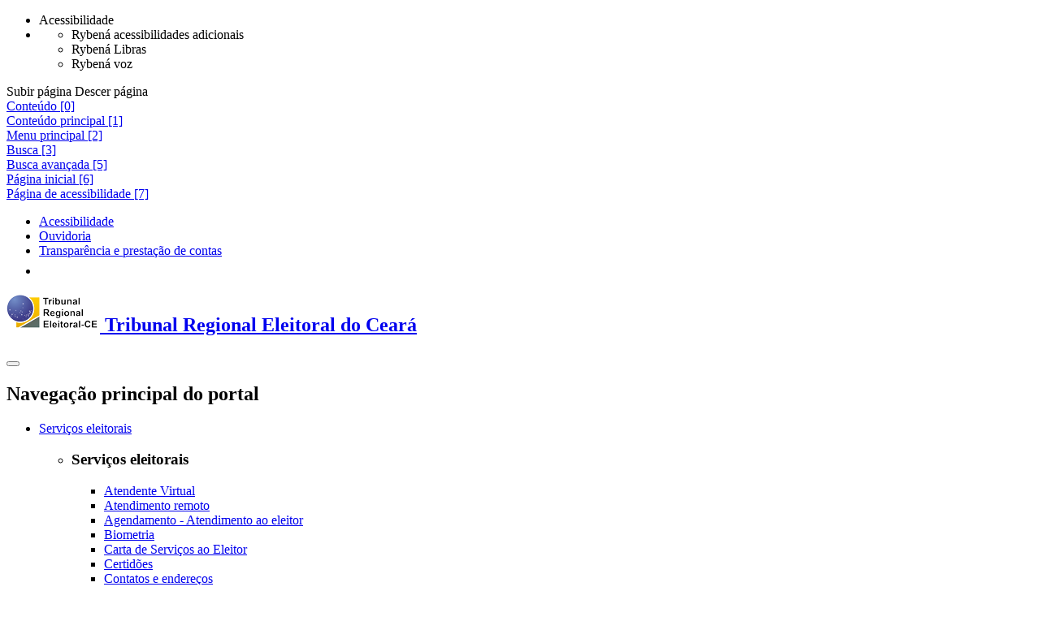

--- FILE ---
content_type: text/html;charset=utf-8
request_url: https://www.tre-ce.jus.br/comunicacao/noticias/2022/Dezembro/eleicao-suplementar-de-iguatu-e-suspensa-por-decisao-do-presidente-do-tse
body_size: 25458
content:
<!DOCTYPE html>
<html lang="pt-br">

  <head>
<meta http-equiv="Content-Type" content="text/html; charset=UTF-8">
    <meta name="viewport" content="width=device-width, initial-scale=1, shrink-to-fit=no">
    <meta http-equiv="X-UA-Compatible" content="IE=edge">
    <title>Eleição suplementar de Iguatu é suspensa por decisão do presidente do TSE — Tribunal Regional Eleitoral do Ceará</title>
<base href="https://www.tre-ce.jus.br/comunicacao/noticias/2022/Dezembro/eleicao-suplementar-de-iguatu-e-suspensa-por-decisao-do-presidente-do-tse">
    <link href="/++theme++justica_eleitoral/imagens/favicon.ico" rel="shortcut icon" type="image/x-icon">
    <link href="/++theme++justica_eleitoral/css/theme-compiled.min.css?v=251209" rel="stylesheet">
    <link href="/++theme++justica_eleitoral/css/plugins.min.css?v=251209" rel="stylesheet">
    <link href="/++theme++justica_eleitoral/css/master.min.css?v=251209" rel="stylesheet">
    <link href="/++theme++justica_eleitoral/css/plus.min.css?v=251209" rel="stylesheet">
    <link id="templatehome" href="/++theme++justica_eleitoral/css/home.min.css?v=251209" rel="stylesheet">
    <link href="/++theme++justica_eleitoral/css/internas.min.css?v=251209" rel="stylesheet">
    <link id="templateimprensa" href="/++theme++justica_eleitoral/css/noticias.min.css?v=251209" rel="stylesheet">
    <!--[if lt IE 9]><link rel="stylesheet" href="/++theme++justica_eleitoral/css/ie.css"></link><![endif]-->
    <!--[if lt IE 8]><link rel="stylesheet" href="/++theme++justica_eleitoral/css/ie8.css"></link><![endif]-->
    <!--[if lt IE 9]><script src="/++theme++justica_eleitoral/js/ie.min.js"></script><![endif]-->
    <!--[if lt IE 8]><script src="/++theme++justica_eleitoral/js/ie8.min.js"></script><![endif]-->
    <script src="/++theme++justica_eleitoral/js/modernizr.min.js"></script>
    <script src="/++theme++justica_eleitoral/js/lib/rybena/rybena.js" type="text/javascript"></script>
  <meta name="twitter:card" content="summary">
<meta property="og:site_name" content="Justiça Eleitoral">
<meta property="og:title" content="Eleição suplementar de Iguatu é suspensa por decisão do presidente do TSE">
<meta property="og:type" content="website">
<meta property="og:description" content="A decisão foi proferida nessa terça-feira, 27/12">
<meta property="og:url" content="https://www.tre-ce.jus.br/comunicacao/noticias/2022/Dezembro/eleicao-suplementar-de-iguatu-e-suspensa-por-decisao-do-presidente-do-tse">
<meta property="og:image" content="https://www.justicaeleitoral.jus.br/imagens/fotos/fachada-do-tse-1/@@streaming/image/fachada do TSE (350 × 188 px).jpg">
<meta property="og:image:type" content="image/jpeg">
<meta name="description" content="A decisão foi proferida nessa terça-feira, 27/12">
<meta content="width=device-width, initial-scale=1" name="viewport">
<meta name="generator" content="Plone - http://plone.com">
<script>PORTAL_URL = 'https://www.tre-ce.jus.br';</script><script type="text/javascript" src="https://www.tre-ce.jus.br/++plone++production/++unique++2025-06-25T18:06:45.643684/default.js" data-bundle="production"></script>
</head>

  <body id="visual-portal-wrapper" class="frontend icons-on portaltype-noticia section-comunicacao site-tre-ce subsection-noticias subsection-noticias-2022 subsection-noticias-2022-Dezembro template-view thumbs-on userrole-anonymous viewpermission-view" dir="ltr" data-base-url="https://www.tre-ce.jus.br/comunicacao/noticias/2022/Dezembro/eleicao-suplementar-de-iguatu-e-suspensa-por-decisao-do-presidente-do-tse" data-view-url="https://www.tre-ce.jus.br/comunicacao/noticias/2022/Dezembro/eleicao-suplementar-de-iguatu-e-suspensa-por-decisao-do-presidente-do-tse" data-portal-url="https://www.tre-ce.jus.br" data-i18ncatalogurl="https://www.tre-ce.jus.br/plonejsi18n" data-pat-pickadate='{"date": {"selectYears": 200}, "time": {"interval": 5 } }' data-pat-plone-modal='{"actionOptions": {"displayInModal": false}}'>
<!-- start: topo-acessibilidade --><div class="ferramentas">
      <span class="ferramentas__botao ferramentas__botao_abrir"></span>
      <ul class="ferramentas__botoes desativado">
        <li class="ferramentas__botao ferramentas__botoes_acessibilidade" title="Acessibilidade" data-placement="top" data-toggle="tooltip">
          <span class="sr-only">Acessibilidade</span>
        </li>
        <li id="custom-rybena-div">
          <ul>
            <li class="ferramentas__botao ferramentas__botoes_vision btn-rybena-vision ryb-final" title="Acessibilidades adicionais" data-placement="top" data-toggle="tooltip">
              <span class="sr-only">Rybená acessibilidades adicionais</span>
            </li>
            <li class="ferramentas__botao ferramentas__botoes_libras btn-rybena-sign-language ryb-final" title="Libras" data-placement="top" data-toggle="tooltip">
              <span class="sr-only">Rybená Libras</span>
            </li>
            <li class="ferramentas__botao ferramentas__botoes_voz btn-rybena-voice ryb-final" title="Voz" data-placement="top" data-toggle="tooltip">
              <span class="sr-only">Rybená voz</span>
            </li>
          </ul>
        </li>
      </ul>
    </div>
<div class="navegacao__setas display-before">
      <span class="navegacao__setas_subir sumir-seta" title="Subir" data-placement="top" data-toggle="tooltip">
        <span class="sr-only">Subir página</span>
      </span>
      <span class="navegacao__setas_descer" title="Descer" data-placement="bottom" data-toggle="tooltip">
        <span class="sr-only">Descer página</span>
      </span>
    </div>
<div class="acessibilidade acessibilidade_bg-azul"><div class="acessibilidade__conteudo"><div class="acessibilidade__linha">
<div class="atalhos">
<div class="acessibilidade_inline-block"><a class="acessibilidade__link acessibilidade_oculto" id="link-conteudo" accesskey="0" href="#global_statusmessage"><span>Conteúdo [0]</span></a></div>
<div class="acessibilidade_inline-block"><a class="acessibilidade__link acessibilidade_oculto" accesskey="1" href="#destaque-principal" name="destaque-principal"><span>Conteúdo principal [1]</span></a></div>
<div class="acessibilidade_inline-block"><a class="acessibilidade__link acessibilidade_oculto" accesskey="2" href="#navegacaoResposiva"><span>Menu principal [2]</span></a></div>
<div class="acessibilidade_inline-block"><a class="acessibilidade__link acessibilidade_oculto" accesskey="3" href="#buscaPortal"><span>Busca [3]</span></a></div>
<div class="acessibilidade_inline-block"><a class="acessibilidade__link acessibilidade_oculto" accesskey="5" href="https://www.tre-ce.jus.br/@@advanced-search"><span>Busca avançada [5]</span></a></div>
<div class="acessibilidade_inline-block"><a class="acessibilidade__link acessibilidade_oculto" accesskey="6" href="https://www.tre-ce.jus.br"><span>Página inicial [6]</span></a></div>
<div class="acessibilidade_inline-block"><a class="acessibilidade__link acessibilidade_oculto" accesskey="7" href="https://www.tre-ce.jus.br/acessibilidades-tre-ce"><span>Página de acessibilidade [7]</span></a></div>
</div>
<div class="transparencia"><ul class="nav">
<li class="nav-item"><a class="transparencia_link" id="transparencia_link-acessibilidade" href="https://www.tre-ce.jus.br/acessibilidades-tre-ce" target="_self" title="Link:
        Acessibilidade">
              Acessibilidade
            </a></li>
<li class="nav-item" id="item-link-fale-conosco"><a class="transparencia_link" href="https://www.tre-ce.jus.br/institucional/ouvidoria" target="_self" title="Link:
        Ouvidoria">
              Ouvidoria
            </a></li>
<li class="nav-item"><a class="transparencia_link" href="https://www.tre-ce.jus.br/transparencia-e-prestacao-de-contas" target="_self" title="Link:
        Transparência e prestação de contas">
              Transparência e prestação de contas
            </a></li>
<li class="nav-item"><a class="transparencia_link" href="https://www.tre-ce.jus.br/transparencia-e-prestacao-de-contas/acesso-a-informacao" target="_self" title="Link:
        Acesso à informação" data-placement="bottom" data-toggle="tooltip"><img alt="Imagem acesso à Informação" src="/++theme++justica_eleitoral/imagens/footer/acesso-informacao.png"></a></li>
</ul></div>
</div></div></div>
<!-- end: topo-acessibilidade --><!-- start:menu --><nav class="navbar menu">
      <div class="menu__conteudo">
        <div class="menu__linha">
          <h1 class="titulo-principal"><a class="menu__logo" href="https://www.tre-ce.jus.br" title="Link:
        Tribunal Regional Eleitoral do Ceará"><img src="/++theme++justica_eleitoral/imagens/logos/tre-ce.png" alt="Logo Tribunal Regional Eleitoral do Ceará"><span class="menu__logo_oculto">
      Tribunal Regional Eleitoral do Ceará
      
    </span></a></h1>
          <button class="navbar-toggler" aria-controls="navegacaoResposiva" aria-label="Menu responsivo" type="button" data-target="#navegacaoResposiva" data-toggle="collapse">
            <span class="navbar-toggler-icon"></span>
          </button>
          <div class="collapse navbar-collapse" id="navegacaoResposiva">
<h2 class="sr-only">Navegação principal do portal</h2>
<ul class="navbar-nav">
<li class="menu__item menu__dropdown no-active">
<a class="menu__item-link dropdown-toggle" href="#" role="button" data-toggle="dropdown" aria-haspopup="true" aria-expanded="false">        Serviços eleitorais    </a><ul class="dropdown-menu sub-menu"><li class="sub-menu__item"><div class="sub-menu__conteudo"><div class="sub-menu__linha"><div class="sub-menu__uma-colunas"><div class="sub-menu_card">
<div class="sub-menu_card-body">
<h3 class="sub-menu_card-title">Serviços eleitorais</h3>
<ul class="sub-menu__list-group">
<li class="sub-menu__list-group-item"><a href="https://apps.tre-ce.jus.br/ada/" class="no-active">        Atendente Virtual    </a></li>
<li class="sub-menu__list-group-item"><a href="https://www.tre-ce.jus.br/servicos-eleitorais/atendimento-remoto-3" class="no-active">        Atendimento remoto    </a></li>
<li class="sub-menu__list-group-item"><a href="https://www.tre-ce.jus.br/servicos-eleitorais/agendamento-atendimento-ao-eleitor" class="no-active">        Agendamento - Atendimento ao eleitor    </a></li>
<li class="sub-menu__list-group-item"><a href="https://www.tre-ce.jus.br/servicos-eleitorais/biometria/biometria-no-ceara" class="no-active">        Biometria    </a></li>
<li class="sub-menu__list-group-item"><a href="http://apps.tre-ce.jus.br/tre/carta-de-servicos-ao-cidadao/" class="no-active">        Carta de Serviços ao Eleitor    </a></li>
<li class="sub-menu__list-group-item"><a href="https://www.tre-ce.jus.br/servicos-eleitorais/certidoes/certidoes" class="no-active">        Certidões    </a></li>
<li class="sub-menu__list-group-item"><a href="https://www.tre-ce.jus.br/servicos-eleitorais/contatos-e-enderecos" class="no-active">        Contatos e endereços    </a></li>
<li class="sub-menu__list-group-item"><a href="https://www.tre-ce.jus.br/servicos-eleitorais/duvidas-frequentes" class="no-active">        Dúvidas frequentes    </a></li>
<li class="sub-menu__list-group-item"><a href="https://www.tre-ce.jus.br/servicos-eleitorais/justificativa-eleitoral" class="no-active">        Justificativa eleitoral    </a></li>
<li class="sub-menu__list-group-item"><a href="https://www.tre-ce.jus.br/servicos-eleitorais/locais-de-atendimento/locais-de-atendimento" class="no-active">        Locais de atendimento    </a></li>
<li class="sub-menu__list-group-item"><a href="https://www.tre-ce.jus.br/servicos-eleitorais/multas-e-debitos-em-processos-judiciais" class="no-active">        Multas e Débitos em Processos Judiciais    </a></li>
<li class="sub-menu__list-group-item"><a href="https://www.tre-ce.jus.br/servicos-eleitorais/titulo-e-local-de-votacao/consulta-por-nome" class="no-active">        Título e local de votação    </a></li>
<li class="sub-menu__list-group-item"><a href="https://www.tre-ce.jus.br/servicos-eleitorais/mais-servicos-ao-eleitor" class="no-active">        Mais serviços ao eleitor    </a></li>
</ul>
</div>
<div class="sub-menu_card-footer"><div class="sub-menu__linha"><div class="mais-conteudo"><a href="https://www.tre-ce.jus.br/servicos-eleitorais" class="btn btn-link">                        mais sobre Serviços eleitorais                    </a></div></div></div>
</div></div></div></div></li></ul>
</li>
<li class="menu__item menu__dropdown no-active">
<a class="menu__item-link dropdown-toggle" href="#" role="button" data-toggle="dropdown" aria-haspopup="true" aria-expanded="false">        Eleições    </a><ul class="dropdown-menu sub-menu"><li class="sub-menu__item"><div class="sub-menu__conteudo"><div class="sub-menu__linha"><div class="sub-menu__uma-colunas"><div class="sub-menu_card">
<div class="sub-menu_card-body">
<h3 class="sub-menu_card-title">Eleições</h3>
<ul class="sub-menu__list-group">
<li class="sub-menu__list-group-item"><a href="https://www.tre-ce.jus.br/eleicao/tse_desincompatibilizacao" class="no-active">        Desincompatibilização e afastamentos    </a></li>
<li class="sub-menu__list-group-item"><a href="https://www.tre-ce.jus.br/eleicao/eleicoes-2024/eleicoes-2024" class="no-active">        Eleições 2024    </a></li>
<li class="sub-menu__list-group-item"><a href="https://www.tre-ce.jus.br/eleicao/eleicoes-anteriores/eleicoes-anteriores" class="no-active">        Eleições anteriores    </a></li>
<li class="sub-menu__list-group-item"><a href="https://www.tre-ce.jus.br/eleicao/eleicoes-suplementares/eleicoes-suplementares" class="no-active">        Eleições suplementares      </a></li>
<li class="sub-menu__list-group-item"><a href="https://www.tre-ce.jus.br/eleicao/emprestimo-de-urnas/emprestimo-de-urnas" class="no-active">        Empréstimo de urnas eletrônicas    </a></li>
<li class="sub-menu__list-group-item"><a href="https://www.tre-ce.jus.br/eleicao/estatisticas" class="no-active">        Estatísticas    </a></li>
<li class="sub-menu__list-group-item"><a href="https://www.tre-ce.jus.br/eleicao/mesario/mesario-voluntario-e-convocacao-eletronica" class="no-active">        Mesário Voluntário e Convocação Eletrônica    </a></li>
<li class="sub-menu__list-group-item"><a href="https://www.tre-ce.jus.br/eleicao/plebiscitos-e-referendos" class="no-active">        Plebiscitos e referendos    </a></li>
<li class="sub-menu__list-group-item"><a href="https://www.tre-ce.jus.br/eleicao/contas-eleitorais-1" class="no-active">        Prestação de Contas    </a></li>
<li class="sub-menu__list-group-item"><a href="https://www.tre-ce.jus.br/eleicao/resultados" class="no-active">        Resultados das eleições oficiais    </a></li>
<li class="sub-menu__list-group-item"><a href="https://www.justicaeleitoral.jus.br/urna-eletronica/" class="no-active">        Urna eletrônica    </a></li>
</ul>
</div>
<div class="sub-menu_card-footer"><div class="sub-menu__linha"><div class="mais-conteudo"><a href="https://www.tre-ce.jus.br/eleicao" class="btn btn-link">                        mais sobre Eleições                    </a></div></div></div>
</div></div></div></div></li></ul>
</li>
<li class="menu__item menu__dropdown no-active">
<a class="menu__item-link dropdown-toggle" href="#" role="button" data-toggle="dropdown" aria-haspopup="true" aria-expanded="false">        Partidos    </a><ul class="dropdown-menu sub-menu"><li class="sub-menu__item"><div class="sub-menu__conteudo"><div class="sub-menu__linha"><div class="sub-menu__uma-colunas"><div class="sub-menu_card">
<div class="sub-menu_card-body">
<h3 class="sub-menu_card-title">Partidos</h3>
<ul class="sub-menu__list-group">
<li class="sub-menu__list-group-item"><a href="https://www.tre-ce.jus.br/partidos/contas-partidarias/contas-partidarias" class="no-active">        Contas partidárias    </a></li>
<li class="sub-menu__list-group-item"><a href="https://www.tre-ce.jus.br/partidos/filiacao/filiacao-partidaria" class="no-active">        Filiação Partidária    </a></li>
<li class="sub-menu__list-group-item"><a href="https://www.tre-ce.jus.br/partidos/comunicacoes" class="no-active">        Organização Partidária    </a></li>
<li class="sub-menu__list-group-item"><a href="https://www.tre-ce.jus.br/partidos/informacoes-partidarias/sistema-de-gerenciamento-de-informacoes-partidarias-modulo-externo" class="no-active">        Informações partidárias    </a></li>
<li class="sub-menu__list-group-item"><a href="https://www.tre-ce.jus.br/partidos/propaganda-partidaria/propaganda-partidaria" class="no-active">        Propaganda partidária    </a></li>
</ul>
</div>
<div class="sub-menu_card-footer"><div class="sub-menu__linha"><div class="mais-conteudo"><a href="https://www.tre-ce.jus.br/partidos" class="btn btn-link">                        mais sobre Partidos                    </a></div></div></div>
</div></div></div></div></li></ul>
</li>
<li class="menu__item no-active"><a class="menu__item-link" href="https://www.tre-ce.jus.br/comunicacao">        Comunicação    </a></li>
<li class="menu__item menu__dropdown no-active">
<a class="menu__item-link dropdown-toggle" href="#" role="button" data-toggle="dropdown" aria-haspopup="true" aria-expanded="false">        Jurisprudência    </a><ul class="dropdown-menu sub-menu"><li class="sub-menu__item"><div class="sub-menu__conteudo"><div class="sub-menu__linha"><div class="sub-menu__uma-colunas"><div class="sub-menu_card">
<div class="sub-menu_card-body">
<h3 class="sub-menu_card-title">Jurisprudência</h3>
<ul class="sub-menu__list-group">
<li class="sub-menu__list-group-item"><a href="https://www.tre-ce.jus.br/jurisprudencia/ementarios-tematicos" class="no-active">        Ementários temáticos    </a></li>
<li class="sub-menu__list-group-item"><a href="https://www.tre-ce.jus.br/jurisprudencia/pesquisa-de-jurisprudencia" class="no-active">        Pesquisa de Jurisprudência    </a></li>
<li class="sub-menu__list-group-item"><a href="https://www.tre-ce.jus.br/jurisprudencia/jurisprudencia-por-assunto" class="no-active">        Jurisprudência por assunto    </a></li>
<li class="sub-menu__list-group-item"><a href="https://www.tre-ce.jus.br/jurisprudencia/sumulas-do-tre-ce" class="no-active">        Súmulas do TRE-CE    </a></li>
</ul>
</div>
<div class="sub-menu_card-footer"><div class="sub-menu__linha"><div class="mais-conteudo"><a href="https://www.tre-ce.jus.br/jurisprudencia" class="btn btn-link">                        mais sobre Jurisprudência                    </a></div></div></div>
</div></div></div></div></li></ul>
</li>
<li class="menu__item menu__dropdown no-active">
<a class="menu__item-link dropdown-toggle" href="#" role="button" data-toggle="dropdown" aria-haspopup="true" aria-expanded="false">        Legislação    </a><ul class="dropdown-menu sub-menu"><li class="sub-menu__item"><div class="sub-menu__conteudo"><div class="sub-menu__linha"><div class="sub-menu__uma-colunas"><div class="sub-menu_card">
<div class="sub-menu_card-body">
<h3 class="sub-menu_card-title">Legislação</h3>
<ul class="sub-menu__list-group">
<li class="sub-menu__list-group-item"><a href="https://www.tre-ce.jus.br/legislacao/codigo-eleitoral-anotado-e-legislacao-complementar" class="no-active">        Código eleitoral anotado e legislação complementar    </a></li>
<li class="sub-menu__list-group-item"><a href="https://www.tre-ce.jus.br/legislacao/compilada" class="no-active">        Legislação Compilada    </a></li>
<li class="sub-menu__list-group-item"><a href="https://www.tre-ce.jus.br/legislacao/materias-interesse-je" class="no-active">        Matérias de interesse da JE (SinTSE)    </a></li>
<li class="sub-menu__list-group-item"><a href="https://www.tre-ce.jus.br/legislacao/regimento-interno" class="no-active">        Regimento interno    </a></li>
</ul>
</div>
<div class="sub-menu_card-footer">
<div class="campanhas">
<div class="campanhas__item"><figure class="figure"><a class="figure__link" href="https://www.tre-ce.jus.br/legislacao/compilada#collapse-resolucao" title="Link:
        Resoluções" target="_self"><img src="https://www.tre-ce.jus.br/administracao/menu-superior/legislacao/legislacao/resolucoes/@@images/7db371a9-04f0-455e-b559-ed2046303a04.jpeg" alt="Resoluções TRE-CE" class="figure-img img-fluid rounded"></a><figcaption class="figure-caption"><a class="figure__link" href="https://www.tre-ce.jus.br/legislacao/compilada#collapse-resolucao" title="Link:
        Resoluções" target="_self">                Resoluções            </a></figcaption></figure></div>
<div class="campanhas__item"><figure class="figure"><a class="figure__link" href="https://www.tre-ce.jus.br/legislacao/compilada#collapse-portaria" title="Link:
        Portarias" target="_self"><img src="https://www.tre-ce.jus.br/administracao/menu-superior/legislacao/legislacao/portarias/@@images/49f711ba-0c1c-4c19-bda3-4e350dbd94ec.jpeg" alt="Portarias TRE-CE" class="figure-img img-fluid rounded"></a><figcaption class="figure-caption"><a class="figure__link" href="https://www.tre-ce.jus.br/legislacao/compilada#collapse-portaria" title="Link:
        Portarias" target="_self">                Portarias            </a></figcaption></figure></div>
</div>
<div class="sub-menu__linha"><div class="mais-conteudo"><a href="https://www.tre-ce.jus.br/legislacao" class="btn btn-link">                        mais sobre Legislação                    </a></div></div>
</div>
</div></div></div></div></li></ul>
</li>
<li class="menu__item menu__dropdown no-active">
<a class="menu__item-link dropdown-toggle" href="#" role="button" data-toggle="dropdown" aria-haspopup="true" aria-expanded="false">        Serviços judiciais    </a><ul class="dropdown-menu sub-menu"><li class="sub-menu__item"><div class="sub-menu__conteudo"><div class="sub-menu__linha"><div class="sub-menu__uma-colunas"><div class="sub-menu_card">
<div class="sub-menu_card-body">
<h3 class="sub-menu_card-title">Serviços judiciais</h3>
<ul class="sub-menu__list-group">
<li class="sub-menu__list-group-item"><a href="https://www.tre-ce.jus.br/servicos-judiciais/balcao-virtual" class="no-active">        Balcão Virtual    </a></li>
<li class="sub-menu__list-group-item"><a href="https://www.tre-ce.jus.br/servicos-judiciais/atendimento-remoto-cartorios-eleitorais" class="no-active">        Atendimento remoto - cartórios eleitorais    </a></li>
<li class="sub-menu__list-group-item"><a href="https://www.tre-ce.jus.br/servicos-judiciais/pontos-de-inclusao-digital-pid/pontos-de-inclusao-digital-pid" class="no-active">        Pontos de Inclusão Digital (PID)    </a></li>
<li class="sub-menu__list-group-item"><a href="https://www.tre-ce.jus.br/servicos-judiciais/processos/processos" class="no-active">        Processos    </a></li>
<li class="sub-menu__list-group-item"><a href="https://www.tre-ce.jus.br/servicos-judiciais/publicacoes-oficiais/publicacoes-oficiais" class="no-active">        Publicações oficiais    </a></li>
<li class="sub-menu__list-group-item"><a href="https://www.tre-ce.jus.br/servicos-judiciais/sessoes-de-julgamento/sessoes-atas-e-pautas-de-julgamento" class="no-active">        Sessões, Pautas de Julgamento e Atas    </a></li>
<li class="sub-menu__list-group-item"><a href="https://www.tre-ce.jus.br/servicos-judiciais/sessoes-de-julgamento/sustentacao-oral" class="no-active">        Fale ao Plenário! Pedidos de sustentação oral    </a></li>
<li class="sub-menu__list-group-item"><a href="https://www.tre-ce.jus.br/servicos-judiciais/sistema-de-informacoes-eleitorais-siel/sistema-de-informacoes-eleitorais-siel-1" class="no-active">        Sistema de Informações Eleitorais - SIEL    </a></li>
<li class="sub-menu__list-group-item"><a href="https://www.tre-ce.jus.br/servicos-judiciais/sistema-integrado-de-atualizacao-da-situacao-do-eleitor-polis" class="no-active">        Sistema PÓLIS    </a></li>
<li class="sub-menu__list-group-item"><a href="https://www.tre-ce.jus.br/servicos-judiciais/infodip" class="no-active">        Infodip    </a></li>
</ul>
</div>
<div class="sub-menu_card-footer"><div class="sub-menu__linha"><div class="mais-conteudo"><a href="https://www.tre-ce.jus.br/servicos-judiciais" class="btn btn-link">                        mais sobre Serviços judiciais                    </a></div></div></div>
</div></div></div></div></li></ul>
</li>
<li class="menu__item menu__dropdown no-active">
<a class="menu__item-link dropdown-toggle" href="#" role="button" data-toggle="dropdown" aria-haspopup="true" aria-expanded="false">        Institucional    </a><ul class="dropdown-menu sub-menu"><li class="sub-menu__item"><div class="sub-menu__conteudo"><div class="sub-menu__linha"><div class="sub-menu__uma-colunas"><div class="sub-menu_card">
<div class="sub-menu_card-body">
<h3 class="sub-menu_card-title">Institucional</h3>
<ul class="sub-menu__list-group">
<li class="sub-menu__list-group-item"><a href="https://www.tre-ce.jus.br/institucional/agenda" class="no-active">        Agenda    </a></li>
<li class="sub-menu__list-group-item"><a href="https://www.tre-ce.jus.br/institucional/asg/ambiental-social-e-governanca" class="no-active">        Ambiental, Social e Governança    </a></li>
<li class="sub-menu__list-group-item"><a href="https://www.tre-ce.jus.br/institucional/auditorias/auditoria-interna-1" class="no-active">        Auditoria Interna    </a></li>
<li class="sub-menu__list-group-item"><a href="https://www.tre-ce.jus.br/institucional/biblioteca/biblioteca" class="no-active">        Biblioteca    </a></li>
<li class="sub-menu__list-group-item"><a href="https://www.tre-ce.jus.br/institucional/conheca-o-tre-ce/conheca-o-tre-ce" class="no-active">        Conheça o TRE-CE    </a></li>
<li class="sub-menu__list-group-item"><a href="https://www.tre-ce.jus.br/institucional/corregedoria-regional-eleitoral/corregedoria-regional-eleitoral" class="no-active">        Corregedoria Regional Eleitoral    </a></li>
<li class="sub-menu__list-group-item"><a href="https://www.tre-ce.jus.br/institucional/escola-judiciaria-eleitoral-cearense/apresentacao" class="no-active">        Escola Judiciária Eleitoral Cearense    </a></li>
<li class="sub-menu__list-group-item"><a href="https://www.tre-ce.jus.br/institucional/gestao-estrategica/planejamento-e-gestao" class="no-active">        Gestão Estratégica    </a></li>
<li class="sub-menu__list-group-item"><a href="https://www.tre-ce.jus.br/institucional/memoria/portal-da-memoria" class="no-active">        Memória    </a></li>
<li class="sub-menu__list-group-item"><a href="https://www.tre-ce.jus.br/institucional/ouvidoria/ouvidoria" class="no-active">        Ouvidoria    </a></li>
<li class="sub-menu__list-group-item"><a href="https://www.tre-ce.jus.br/institucional/programas-institucionais/programas" class="no-active">        Programas institucionais    </a></li>
<li class="sub-menu__list-group-item"><a href="https://www.tre-ce.jus.br/institucional/publicacoes/publicacoes-principal" class="no-active">        Publicações    </a></li>
<li class="sub-menu__list-group-item"><a href="https://www.tre-ce.jus.br/institucional/zonas-eleitorais/zonas-eleitorais" class="no-active">        Zonas eleitorais    </a></li>
</ul>
</div>
<div class="sub-menu_card-footer"><div class="sub-menu__linha"><div class="mais-conteudo"><a href="https://www.tre-ce.jus.br/institucional" class="btn btn-link">                        mais sobre Institucional                    </a></div></div></div>
</div></div></div></div></li></ul>
</li>
<li class="menu__item menu__dropdown busca">
<a class="menu__item-btn dropdown-toggle busca_botao" aria-expanded="false" aria-haspopup="true" href="#" role="button" data-toggle="dropdown"><i class="fa fa-search" aria-hidden="true"></i><span class="sr-only">Botão Pesquisar</span></a><ul class="dropdown-menu sub-menu"><li class="sub-menu__item"><div class="busca__conteudo"><div class="busca__linha"><form class="formulario" action="https://www.tre-ce.jus.br/@@search-es">
<legend class="sr-only">Pesquisa principal do portal</legend>
<div class="formulario__form-group">
<label class="sr-only" for="buscaPortal">Pesquisar</label><input class="formulario__form-control" id="buscaPortal" aria-describedby="ajudaBusca" autocomplete="off" name="searchable_text" placeholder="Digite aqui sua pesquisa" type="text"><div class="opcao-pesquisa exibir_secao">
<input id="opcao-pesquisa" aria-label="Buscar somente em..." name="path_section" type="checkbox" value="/portalje/tre-ce/comunicacao/noticias/2022/Dezembro" checked title="Buscar somente em Eleição suplementar de Iguatu é suspensa por decisão do presidente do TSE"><label for="opcao-pesquisa">Apenas nesta seção</label><input id="search_path_section" name="search_path_section" type="hidden" value="section">
</div>
<script language="JavaScript">
                        $(document).ready(function () {
                            $("#opcao-pesquisa").change(function () {
                                if (this.checked) {
                                    $("#search_path_section").val("section");
                                } else {
                                    $("#search_path_section").removeAttr("value");
                                }
                            });
                        });
                    </script><button class="btn btn-primary" type="submit"><span>Pesquisar </span><span class="fa fa-search visible-xs" aria-hidden="true"></span></button><small class="formulario__form-text" id="ajudaBusca">
                    ou pressione
                    <strong>enter</strong>
                    para pesquisar
                  </small><button class="busca_fechar" aria-label="Fechar" type="button"><span aria-hidden="true">×</span></button>
</div>
<button class="sr-only" type="submit">Enviar</button>
</form></div></div></li></ul>
</li>
</ul>
</div>
        </div>
      </div>
    </nav><!-- end:menu --><!-- start: global module --><div class="breadcrumb__conteudo_full">
      <div class="breadcrumb__conteudo">
        <div class="breadcrumb__linha">
<nav id="breadcrumb" aria-label="breadcrumb"><ol class="breadcrumb">
<li class="breadcrumb-item"><a class="breadcrumb-link" href="https://www.tre-ce.jus.br" title="Link:
        Página inicial"><i class="fa fa-lg fa-home" aria-hidden="true"></i><span class="breadcrumb__oculto">Página inicial</span></a></li>
<li class="breadcrumb-item"><a class="breadcrumb-link" href="https://www.tre-ce.jus.br/comunicacao">
                            Comunicação
            </a></li>
<li class="breadcrumb-item"><a class="breadcrumb-link" href="https://www.tre-ce.jus.br/comunicacao/noticias">
                            Notícias
            </a></li>
<li class="breadcrumb-item"><a class="breadcrumb-link" href="https://www.tre-ce.jus.br/comunicacao/noticias/2022">
                            2022
            </a></li>
<li class="breadcrumb-item"><a class="breadcrumb-link" href="https://www.tre-ce.jus.br/comunicacao/noticias/2022/Dezembro">
                            Dezembro
            </a></li>
<li class="breadcrumb-item active" aria-current="page">
                        Eleição suplementar de Iguatu é suspensa por decisão do presidente do TSE
          </li>
</ol></nav><ul class="imprimir-salvar"><li class="imprimir-salvar__item" aria-hidden="true"><a class="imprimir-salvar__link" href="javascript:this.print();" role="button" tabindex="-1" title="Link:
        Imprimir" data-content="Imprimir"><span hidden>Imprimir</span><i class="fa fa-lg fa-print" aria-hidden="true"></i></a></li></ul>
</div>
      </div>
    </div>
<main class="main__conteudo" id="master_main"><div class="main__linha">
<aside id="global_statusmessage"><div></div></aside><header class="header-conteudo"><div class="order-elementos-header">
<div id="viewlet-above-content-title"><span id="social-tags-body" style="display: none" itemscope itemtype="http://schema.org/WebPage"><span itemprop="name">Eleição suplementar de Iguatu é suspensa por decisão do presidente do TSE</span><span itemprop="description">A decisão foi proferida nessa terça-feira, 27/12</span><span itemprop="url">https://www.tre-ce.jus.br/comunicacao/noticias/2022/Dezembro/eleicao-suplementar-de-iguatu-e-suspensa-por-decisao-do-presidente-do-tse</span><span itemprop="image">https://www.tre-ce.jus.br/@@site-logo/logo.jpg</span></span></div>
<header class="noticia-cabecalho"><h2 class="noticia-titulo">Eleição suplementar de Iguatu é suspensa por decisão do presidente do TSE</h2>
<p class="noticia-subtitulo">A decisão foi proferida nessa terça-feira, 27/12</p></header><div class="noticia__conteudo"><div class="noticia__linha">
<div class="noticia-dados">
<div class="autor"></div>
<div class="data-hora">
                      
                      
                        28/12/2022 11:03
                        
                      
                    </div>
</div>
<div class="noticia-compartilhar nao-imprimir" id="compartilhar-conteudo"><div class="noticia-icone">
<a aria-label="Compartilhar página via e-mail" href="mailto:?subject=Elei%C3%A7%C3%A3o%20suplementar%20de%20Iguatu%20%C3%A9%20suspensa%20por%20decis%C3%A3o%20do%20presidente%20do%20TSE&amp;body=https://www.tre-ce.jus.br/comunicacao/noticias/2022/Dezembro/eleicao-suplementar-de-iguatu-e-suspensa-por-decisao-do-presidente-do-tse"><span class="fa-stack fa-1x"><i class="fa fa-circle fa-stack-2x noticia-icone-background"></i><i class="fa fa-stack-1x fa-envelope" aria-hidden="true"><span class="sr-only">Compartilhar página via e-mail</span></i></span></a><a class="compartilhar_facebook" aria-label="Compartilhar página via Facebook" href="#" data-url="https://www.tre-ce.jus.br/comunicacao/noticias/2022/Dezembro/eleicao-suplementar-de-iguatu-e-suspensa-por-decisao-do-presidente-do-tse"><span class="fa-stack fa-1x"><i class="fa fa-circle fa-stack-2x noticia-icone-background"></i><i class="fa fa-stack-1x fa-facebook" aria-hidden="true"><span class="sr-only">Compartilhar pagina via Facebook</span></i></span></a><a class="compartilhar_whatsapp visible-sm-inline-block visible-xs-inline-block" aria-label="Compartilhar página via WhatsApp" href="#" data-url="https://www.tre-ce.jus.br/comunicacao/noticias/2022/Dezembro/eleicao-suplementar-de-iguatu-e-suspensa-por-decisao-do-presidente-do-tse"><span class="fa-stack fa-1x"><i class="fa fa-circle fa-stack-2x noticia-icone-background"></i><i class="fa fa-stack-1x fa-whatsapp" aria-hidden="true"><span class="sr-only">Compartilhar pagina via WhatsApp</span></i></span></a>
</div></div>
</div></div>
<figure id="imagem-principal-texto" class="text-center no-caption"><img src="https://www.tre-ce.jus.br/imagens/fotos/fachada-do-tse-1/@@images/87ffd82e-e83f-4a3b-afd8-1e9d1e63cc5a.jpeg" alt="Fachada do TSE" title="Fachada do TSE"></figure>
</div></header><div class="conteudo" id="conteudo"><div class="noticia__conteudo"><div class="noticia__linha">
<section class="texto-noticias-internas" id="texto-conteudo"><div class="tab-content sem-galeria"><div class="tab-pane active" id="ancora-1" role="tabpanel">
<p>O presidente do Tribunal Superior Eleitoral (TSE), ministro Alexandre de Moraes, decidiu, nessa terça-feira, 27/12, pela <span>suspensão da eleição suplementar de Iguatu que aconteceria no próximo dia 5 de fevereiro</span>. A eleição suplementar havia sido marcada pelo Tribunal Regional Eleitoral do Ceará (TRE-CE) em 1º de dezembro. Nesta quarta-feira, 28/12, o juízo eleitoral de Iguatu será formalmente comunicado pelo TRE a respeito da suspensão do pleito.</p>
<p>A suspensão ocorrerá até o julgamento final do Recurso Especial interposto pelo prefeito e pelo vice-prefeito de Iguatu, ora afastados, Ednaldo de Lavor Couras e Franklin Bezerra da Costa. O ministro Alexandre de Moraes ressalta que é "importante resguardar a segurança jurídica e a estabilidade institucional até que o Tribunal Superior Eleitoral analise o recurso interposto e defina a matéria de maneira definitiva, evitando que haja nova modificação do chefe do Executivo local por eleições já convocadas pelo TRE, uma vez que os requerentes já foram afastados, sendo substituídos pela Presidente da Câmara Municipal".</p>
<p>Apesar da decisão do presidente do TSE, Ednaldo de Lavor e Franklin Bezerra permanecem afastados dos cargos de prefeito e vice, enquanto segue interinamente à frente da Prefeitura de Iguatu o(a) presidente(a) da Câmara Municipal da cidade do Centro-Sul cearense.</p>
<h3>Histórico</h3>
<p>O TRE-CE manteve, em 25 de outubro, a cassação dos diplomas dos dirigentes do Executivo de Iguatu por abuso de poder político. A decisão se deu por maioria. A cassação foi mantida no julgamento dos embargos de declaração interpostos de decisão de 28/7, nos Recursos Eleitorais nº <span class="ng-binding">0600935-77.2020.6.06.0013 e</span> nº <span class="ng-binding">0601052-68.2020.6.06.0013. De acordo com os autos dos recursos, foram utilizados, durante a campanha de 2020, canais institucionais para promoção da candidatura do então prefeito e candidato à reeleição.</span></p>
<p><span class="ng-binding"></span></p>
<p><em><span class="ng-binding">#PraTodoMundoVer</span></em></p>
<p><em><span class="ng-binding">Foto da fachada do TSE. A imagem foi feita de dia, de modo que, ao fundo, aparece o céu com azul claro com algumas nuvens. A frente do prédio é formada por um paredão ondulado de vidros escuros. Ao redor do paredão de vidros, as bordas são brancas. Na parte esquerda inferior da imagem, estão os tetos brancos e côncavos do auditório e do plenário do TSE.</span></em></p>
</div></div></section><aside class="nao-imprimir" id="aside-noticias"><div class="portletWrapper" id="portletwrapper-706c6f6e652e7269676874636f6c756d6e0a636f6e746578740a2f706f7274616c6a652f7472652d63652f636f6d756e69636163616f2f6e6f7469636961730a6e6f7469636961732d6d6169732d6c69646173" data-portlethash="706c6f6e652e7269676874636f6c756d6e0a636f6e746578740a2f706f7274616c6a652f7472652d63652f636f6d756e69636163616f2f6e6f7469636961730a6e6f7469636961732d6d6169732d6c69646173"></div>
<div class="portletWrapper" id="portletwrapper-706c6f6e652e7269676874636f6c756d6e0a636f6e746578740a2f706f7274616c6a652f7472652d63652f636f6d756e69636163616f2f6e6f7469636961730a7072696e6369706169732d617373756e746f73" data-portlethash="706c6f6e652e7269676874636f6c756d6e0a636f6e746578740a2f706f7274616c6a652f7472652d63652f636f6d756e69636163616f2f6e6f7469636961730a7072696e6369706169732d617373756e746f73"></div>
<div class="portletWrapper" id="portletwrapper-706c6f6e652e7269676874636f6c756d6e0a636f6e746578740a2f706f7274616c6a652f7472652d63652f636f6d756e69636163616f2f6e6f7469636961730a6e6f7469636961732d72656c6163696f6e61646173" data-portlethash="706c6f6e652e7269676874636f6c756d6e0a636f6e746578740a2f706f7274616c6a652f7472652d63652f636f6d756e69636163616f2f6e6f7469636961730a6e6f7469636961732d72656c6163696f6e61646173"></div>
<div class="portletWrapper" id="portletwrapper-706c6f6e652e7269676874636f6c756d6e0a636f6e746578740a2f706f7274616c6a652f7472652d63652f636f6d756e69636163616f2f6e6f7469636961730a756c74696d6173" data-portlethash="706c6f6e652e7269676874636f6c756d6e0a636f6e746578740a2f706f7274616c6a652f7472652d63652f636f6d756e69636163616f2f6e6f7469636961730a756c74696d6173"><div class="lateral__mais-lidas">
<h2 class="sr-only">Últimas notícias postadas</h2>
<div class="lateral__mais-lidas-header"><h3 class="lateral__mais-lidas-title">Últimas</h3></div>
<div class="lista-resultados">
<article class="noticia-chamada media"><div class="media-body"><h3><a href="https://www.tre-ce.jus.br/comunicacao/noticias/2026/Janeiro/eleicoes-2026-registro-de-pesquisas-junto-a-justica-eleitoral-e-obrigatorio" title="Link:
        Eleições 2026: registro de pesquisas na Justiça Eleitoral é obrigatório e já está disponível"><span class="data-noticia">
                6 jan <br> 11:01
              </span>
                            Eleições 2026: registro de pesquisas na Justiça Eleitoral é obrigatório e já está disponível
            </a></h3></div></article><article class="noticia-chamada media"><div class="media-body"><h3><a href="https://www.tre-ce.jus.br/comunicacao/noticias/2025/Dezembro/presidencia-do-tre-ce-indica-novos-membros-da-comissao-de-revisao-do-regimento-interno" title="Link:
        Presidência do TRE-CE indica novos membros da Comissão de Revisão do Regimento Interno"><span class="data-noticia">
                30 dez <br> 10:12
              </span>
                            Presidência do TRE-CE indica novos membros da Comissão de Revisão do Regimento Interno
            </a></h3></div></article><article class="noticia-chamada media"><div class="media-body"><h3><a href="https://www.tre-ce.jus.br/comunicacao/noticias/2025/Dezembro/tre-ce-vai-definir-as-datas-das-eleicoes-suplementares-de-choro-e-potiretama" title="Link:
        TRE-CE vai definir as datas das eleições suplementares de Choró, Potiretama e Senador Sá"><span class="data-noticia">
                29 dez <br> 12:12
              </span>
                            TRE-CE vai definir as datas das eleições suplementares de Choró, Potiretama e Senador Sá
            </a></h3></div></article><article class="noticia-chamada media"><div class="media-body"><h3><a href="https://www.tre-ce.jus.br/comunicacao/noticias/2025/Dezembro/carmen-lucia-projeta-desafios-para-as-eleicoes-de-2026-e-destaca-atuacao-dos-tres-na-preparacao-do-pleito" title="Link:
        Cármen Lúcia projeta desafios para as Eleições de 2026 e destaca atuação dos TREs na preparação do pleito"><span class="data-noticia">
                24 dez <br> 11:12
              </span>
                            Cármen Lúcia projeta desafios para as Eleições de 2026 e destaca atuação dos TREs na preparação do pleito
            </a></h3></div></article><article class="noticia-chamada media"><div class="media-body"><h3><a href="https://www.tre-ce.jus.br/comunicacao/noticias/2025/Dezembro/presidente-do-tre-ce-outorga-titulo-de-embaixador-da-acessibilidade-a-emerson-damasceno" title="Link:
        Presidente do TRE-CE outorga título de Embaixador da Acessibilidade a Emerson Damasceno"><span class="data-noticia">
                23 dez <br> 17:12
              </span>
                            Presidente do TRE-CE outorga título de Embaixador da Acessibilidade a Emerson Damasceno
            </a></h3></div></article>
</div>
</div></div>
<div class="portletWrapper" id="portletwrapper-706c6f6e652e7269676874636f6c756d6e0a636f6e746578740a2f706f7274616c6a652f7472652d63652f636f6d756e69636163616f2f6e6f7469636961730a6e6176656775652d706f722d74656d6173" data-portlethash="706c6f6e652e7269676874636f6c756d6e0a636f6e746578740a2f706f7274616c6a652f7472652d63652f636f6d756e69636163616f2f6e6f7469636961730a6e6176656775652d706f722d74656d6173"><div class="lateral__mais-lidas">
<h2 class="sr-only">Temas</h2>
<div class="lateral__mais-lidas-header"><h3 class="lateral__mais-lidas-title">Navegue por temas</h3></div>
<div class="temas-tag"><ul class="tags"><li class="tag"><a class="tag-link" href="https://www.tre-ce.jus.br/list-subjects?subjects=Elei%C3%A7%C3%A3o%20suplementar" rel="nofollow" title="Link:
        Eleição suplementar">
          Eleição suplementar
        </a></li></ul></div>
</div></div>
<div class="portletWrapper" id="portletwrapper-706c6f6e652e7269676874636f6c756d6e0a636f6e746578740a2f706f7274616c6a652f7472652d63652f636f6d756e69636163616f2f6e6f7469636961730a676573746f722d726573706f6e736176656c" data-portlethash="706c6f6e652e7269676874636f6c756d6e0a636f6e746578740a2f706f7274616c6a652f7472652d63652f636f6d756e69636163616f2f6e6f7469636961730a676573746f722d726573706f6e736176656c"><div class="lateral__gestor">
<header class="lateral__gestor-header"><h4 class="lateral__gestor-title">
                Gestor responsável
      </h4></header><div class="lateral__gestor-informacao">
<div class="gestor-titulo">Tribunal Regional Eleitoral - CE</div>
<div class="gestor-item">
<strong>Última atualização:</strong>
         28.12.2022 11:03
      </div>
</div>
</div></div></aside><div id="barra-ferramentas-noticias">
<div class="links"><div class="links__conteudo"><div class="links__linha">
<div class="sumario"><button class="abrir-sumario"><span class="sr-only">Sumário</span></button></div>
<div class="paginacao">
<button class="anterior" onclick="window.location.href='https://www.tre-ce.jus.br/comunicacao/noticias/2022/Dezembro/mensagem-de-natal-do-presidente-e-do-vice-presidente-do-tre-ce'"><span class="titulo">Anterior</span></button><button class="proximo" onclick="window.location.href='https://www.tre-ce.jus.br/comunicacao/noticias/2023/Janeiro/revista-suffragium-adquire-reconhecimento-academico-da-capes'"><span class="titulo">Próximo</span></button>
</div>
<div class="tempo-leitura">02m 38s de leitura</div>
<div class="media"><div class="dropdown" aria-hidden="true">
<button class="compartilhar dropdown-toggle" id="compartilhar-barra-ferramentas" aria-expanded="false" aria-haspopup="true" aria-hidden="true" tabindex="-1" type="button" data-toggle="dropdown"><span class="sr-only">Compartilhar</span></button><div class="dropdown-menu compartilhar-barra-ferramentas" aria-labelledby="compartilhar-barra-ferramentas"><div class="noticia-icone">
<a aria-label="Compartilhar página via e-mail" href="mailto:?subject=Elei%C3%A7%C3%A3o%20suplementar%20de%20Iguatu%20%C3%A9%20suspensa%20por%20decis%C3%A3o%20do%20presidente%20do%20TSE&amp;body=https://www.tre-ce.jus.br/comunicacao/noticias/2022/Dezembro/eleicao-suplementar-de-iguatu-e-suspensa-por-decisao-do-presidente-do-tse"><span class="fa-stack fa-1x"><i class="fa fa-circle fa-stack-2x noticia-icone-background"></i><i class="fa fa-stack-1x fa-envelope" aria-hidden="true"><span class="sr-only">Compartilhar página via e-mail</span></i></span></a><a class="compartilhar_facebook" aria-label="Compartilhar página via Facebook" href="#" data-url="https://www.tre-ce.jus.br/comunicacao/noticias/2022/Dezembro/eleicao-suplementar-de-iguatu-e-suspensa-por-decisao-do-presidente-do-tse"><span class="fa-stack fa-1x"><i class="fa fa-circle fa-stack-2x noticia-icone-background"></i><i class="fa fa-stack-1x fa-facebook" aria-hidden="true"><span class="sr-only">Compartilhar pagina via Facebook</span></i></span></a><a class="compartilhar_whatsapp visible-sm-inline-block visible-xs-inline-block" aria-label="Compartilhar página via WhatsApp" href="#" data-url="https://www.tre-ce.jus.br/comunicacao/noticias/2022/Dezembro/eleicao-suplementar-de-iguatu-e-suspensa-por-decisao-do-presidente-do-tse"><span class="fa-stack fa-1x"><i class="fa fa-circle fa-stack-2x noticia-icone-background"></i><i class="fa fa-stack-1x fa-whatsapp" aria-hidden="true"><span class="sr-only">Compartilhar pagina via WhatsApp</span></i></span></a>
</div></div>
</div></div>
<div class="eventos-pagina" aria-hidden="true"><button class="imprimir" aria-hidden="true" onclick="window.print()" tabindex="-1" type="button"><span class="sr-only">Imprimir</span></button></div>
</div></div></div>
<div class="progress-container"><div class="progress-bar" id="barra-progressao"></div></div>
</div>
</div></div></div>
</div></main><!-- end: global module --><!-- start:rodape --><div class="rodape">
      <div class="rodape__topo rodape__topo-bg-azul" id="rodape__topo">
        <div class="rodape__conteudo">
          <div class="rodape__linha">
            <div class="rodape__logo"><a aria-hidden="true" href="https://www.tre-ce.jus.br" tabindex="-1" title="Link:
        Tribunal Regional Eleitoral do Ceará"><img src="/++theme++justica_eleitoral/imagens/logos/tre-ce-inverse.png" alt="Logo Tribunal Regional Eleitoral do Ceará na versão azul e branco."><span class="sr-only"></span></a></div>
            <div class="rodape__links"><ul class="rodape__lista">
<li class="list-inline-item"><a class="rodape_link btn-azul" href="https://www.tre-ce.jus.br/servicos-judiciais/sessoes-de-julgamento/sessoes-atas-e-pautas-de-julgamento" target="_self" title="Link:
        Sessão plenária">
                Sessão plenária
      </a></li>
<li class="list-inline-item"><a class="rodape_link btn-azul" href="http://www.tre-ce.jus.br/espaco-do-advogado" target="_self" title="Link:
        Espaço do advogado">
                Espaço do advogado
      </a></li>
<li class="list-inline-item"><a class="rodape_link btn-azul" href="https://www.tre-ce.jus.br/institucional/conheca-o-tre-ce/espaco-do-servidor" target="_self" title="Link:
        Espaço do Servidor">
                Espaço do Servidor
      </a></li>
<li class="list-inline-item"><a class="rodape_link btn-azul" href="https://www.tre-ce.jus.br/transparencia-e-prestacao-de-contas/acesso-a-informacao" target="_self" title="Link:
        Serviço de Informação ao Cidadão - SIC">
                Serviço de Informação ao Cidadão - SIC
      </a></li>
<li class="list-inline-item"><a class="rodape_link btn-azul" href="https://www.tre-ce.jus.br/institucional/conheca-o-tre-ce/contatos-e-enderecos" target="_self" title="Link:
        Contatos e endereços">
                Contatos e endereços
      </a></li>
</ul></div>
            <div class="rodape__selos"><ul class="nav">
<li class="list-inline-item"><a href="https://www.tre-ce.jus.br/administracao/destaques/tre-ce-conquista-de-forma-inedita-selo-excelencia-no-premio-cnj-de-qualidade" target="_self" title="Link:
        Prêmio CNJ de Qualidade 2024 - Excelência"><img src="https://www.tre-ce.jus.br/administracao/selos/premio-cnj-de-qualidade-2024-diamante/@@images/546fe333-540e-4fcc-99eb-8c3fcf79b7f6.png" alt="Prêmio CNJ de Qualidade 2024 - Excelência - TRE-CE" title="Prêmio CNJ de Qualidade 2024 - Excelência" height="55" width="48"><span class="sr-only">Prêmio CNJ de Qualidade 2024 - Excelência</span></a></li>
<li class="list-inline-item"><a href="https://www.tre-ce.jus.br/comunicacao/noticias/2024/Outubro/tre-ce-recebe-selo-de-certificacao-pelo-uso-de-linguagem-simples-em-cerimonia-no-stf" target="_self" title="Link:
        Selo Linguagem Simples 2024 CNJ"><img src="https://www.tre-ce.jus.br/administracao/selos/selo-linguagem-simples-2024-cnj/@@images/7e0998aa-564f-40f3-8074-e95f99e07ab4.png" alt="Selo Linguagem Simples 2024 CNJ - TRE-CE" title="Selo Linguagem Simples 2024 CNJ" height="55" width="48"><span class="sr-only">Selo Linguagem Simples 2024 CNJ</span></a></li>
<li class="list-inline-item"><a href="https://www.tre-ce.jus.br/comunicacao/noticias/2024/Setembro/tre-do-ceara-e-um-dos-premiados" target="_self" title="Link:
        Selo IIA Brasil 2024"><img src="https://www.tre-ce.jus.br/administracao/selos/selo-iia-brasil-2024/@@images/89ddbfe5-1f9d-4ee3-85a4-71275c7da5fd.png" alt="Selo IIA Brasil 2024 - TRE-CE" title="Selo IIA Brasil 2024" height="55" width="48"><span class="sr-only">Selo IIA Brasil 2024</span></a></li>
</ul></div>
          </div>
        </div>
      </div>
      <div class="rodape__informacoes">
        <div class="rodape__conteudo">
          <div class="rodape__linha">
            <div class="endereco">
<div class="endereco__media">
<a href="#" data-fancybox data-src="https://www.google.com/maps/embed?pb=!1m18!1m12!1m3!1d26783.124338810576!2d-38.51192010084361!3d-3.740204544071245!2m3!1f0!2f0!3f0!3m2!1i1024!2i768!4f13.1!3m3!1m2!1s0x0%3A0x9427e26c9f777cbe!2sTribunal+Regional+Eleitoral!5e0!3m2!1spt-BR!2sbr!4v1556053428176!5m2!1spt-BR!2sbr" data-type="iframe"><img class="endereco__media__img" alt="ícone mapa" src="/++theme++justica_eleitoral/imagens/footer/icon-mapa.png" title="Clique para ver o mapa" data-placement="top" data-toggle="tooltip"></a><div class="endereco__media_body"><address>
<h2 class="sr-only">Endereço e telefones do tribunal</h2>
<address>
<span class="adr"><span class="fn org url">Rua Dr. Pontes Neto 800 - </span><span class="locality">Eng. Luciano Cavalcante - Fortaleza</span><abbr class="region" title="Ceará">/CE</abbr><span class="postal-code"> - CEP 60813-600 - </span></span><span class="tel">Tel: (85) 3453-3500</span>
</address>
</address></div>
</div>
<div class="endereco__media">
<img class="endereco__media__img" alt="Ícone Protocolo Administrativo" src="/++theme++justica_eleitoral/imagens/footer/icon-protocolo.png"><div class="endereco__media_body"><p style="text-align: left;">Whatsapp: <span></span><span>(85) 3195-8400</span></p></div>
</div>
<div class="endereco__media">
<img class="endereco__media__img" alt="Ícone horário de funcionamento dos protocolos" src="/++theme++justica_eleitoral/imagens/footer/icon-horario.png"><div class="endereco__media_body"><p style="text-align: left;">Horário de funcionamento:<br>Segunda a sexta das 8h às 14h.</p></div>
</div>
</div>
            <div class="botoes">
              <div class="botoes__redes-sociais"><div class="redes-sociais"><ul class="lista">
<!-- Spotify --><!-- facebook   --><li class="item" aria-hidden="true"><a class="link icon icon-facebook" href="https://m.facebook.com/trecejus" rel="nofollow" tabindex="-1" title="Link:
        Acessar o Facebook" data-placement="top" data-toggle="tooltip"><svg xmlns="http://www.w3.org/2000/svg" class="icone-media" fill="none" height="38" viewbox="0 0 38 38" width="38"><path d="M21.5 31.5H14.5L14 21.5L11.5 21L10 16L14.5 15.5V9.5L17.5 6.5L25 7V11.5L22 14.5L25.5 16V21L21.5 22.5V31.5Z" fill="#080808"></path><path class="icone-media--hover" d="M19 0C8.50658 0 0 8.50658 0 19C0 29.4934 8.50658 38 19 38C29.4934 38 38 29.4934 38 19C38 8.50658 29.4934 0 19 0ZM24.0164 11.3872C24.0164 11.3872 22.0724 11.234 21.3065 11.5168C20.0406 11.9844 20.0105 13.0779 20.0105 14.1207V16.2503H23.8809L23.3154 20.3241H20.0105V30.3802H15.639V20.3241H12.0044V16.2503H15.6392V12.7953C15.6392 9.13692 18.4552 7.81145 20.1341 7.6524C21.813 7.49335 24.0164 7.9705 24.0164 7.9705V11.3872Z" fill="#FFFFFF"></path></svg><span class="sr-only">Facebook</span></a></li>
<!-- Twitter X --><!-- WhatsApp --><!-- Telegram --><!-- Instagram --><li class="item" aria-hidden="true"><a class="link icon icon-instagram" href="https://www.instagram.com/tre.ceara" rel="nofollow" tabindex="-1" title="Link:
        Acessar o Instagram" data-placement="top" data-toggle="tooltip"><svg xmlns="http://www.w3.org/2000/svg" class="icone-media" fill="none" height="38" viewbox="0 0 38 38" width="38"><path class="icone-media--hover" d="M0 18.5183V19.5424C0.267188 29.3687 8.17891 37.2578 17.5973 38H20.4918C29.9621 37.2504 37.7402 29.2944 38 19.5276V18.5183C37.7402 8.5807 29.6949 0.520825 19.9945 0.023577C9.55937 -0.503358 0.289453 7.86823 0 18.5183Z" fill="#FFFFFF"></path><path d="M19.089 9.54558C22.1171 9.54558 22.4733 9.553 23.6757 9.61238C24.7815 9.65691 25.3753 9.84987 25.7761 10.0057C26.303 10.2135 26.6815 10.4659 27.0749 10.8666C27.4683 11.2674 27.7206 11.6533 27.9284 12.1877C28.0843 12.5959 28.2624 13.2044 28.3218 14.3325C28.3812 15.5497 28.3886 15.9133 28.3886 18.9933C28.3886 22.0733 28.3812 22.4369 28.3218 23.6541C28.2772 24.7747 28.0917 25.3907 27.9284 25.7989C27.7206 26.3333 27.4757 26.7192 27.0749 27.12C26.6815 27.5207 26.303 27.7731 25.7761 27.9809C25.3753 28.1442 24.7741 28.3297 23.6757 28.3742C22.4808 28.4336 22.1171 28.441 19.089 28.441C16.0608 28.441 15.7046 28.4336 14.5022 28.3742C13.3964 28.3297 12.8026 28.1367 12.4019 27.9809C11.8749 27.7731 11.4964 27.5207 11.103 27.12C10.7097 26.7192 10.4573 26.3333 10.2495 25.7989C10.0937 25.3907 9.91553 24.7822 9.85615 23.6541C9.79678 22.4369 9.78936 22.0733 9.78936 18.9933C9.78936 15.9133 9.79678 15.5497 9.85615 14.3325C9.90068 13.2119 10.0862 12.5959 10.2495 12.1877C10.4573 11.6533 10.7022 11.2674 11.103 10.8666C11.4964 10.4659 11.8749 10.2135 12.4019 10.0057C12.8026 9.84245 13.4038 9.65691 14.5022 9.61238C15.6972 9.56043 16.0608 9.54558 19.089 9.54558ZM19.089 7.46753C16.0089 7.46753 15.6229 7.48237 14.4206 7.54175C13.2183 7.60112 12.387 7.79408 11.6671 8.0761C10.9175 8.37297 10.2866 8.76631 9.66318 9.41199C9.03232 10.0577 8.64639 10.6959 8.35693 11.4604C8.0749 12.1877 7.88193 13.0337 7.82998 14.2583C7.77061 15.4829 7.76318 15.8762 7.76318 19.0081C7.76318 22.1401 7.77803 22.5334 7.82998 23.758C7.88936 24.9825 8.08232 25.8212 8.35693 26.5559C8.64639 27.3129 9.03232 27.9586 9.66318 28.6043C10.294 29.25 10.9249 29.6433 11.6671 29.9402C12.387 30.2296 13.2183 30.4226 14.4206 30.4745C15.6304 30.5339 16.0163 30.5488 19.089 30.5488C22.1616 30.5488 22.555 30.5339 23.7573 30.4745C24.9597 30.4152 25.7909 30.2222 26.5108 29.9402C27.2605 29.6433 27.8913 29.25 28.5147 28.6043C29.1456 27.9586 29.5315 27.3204 29.821 26.5559C30.103 25.8286 30.296 24.9825 30.3479 23.758C30.4073 22.5334 30.4147 22.1401 30.4147 19.0081C30.4147 15.8762 30.3999 15.4829 30.3479 14.2583C30.2886 13.0337 30.0956 12.1951 29.821 11.4604C29.5315 10.7034 29.1456 10.0577 28.5147 9.41199C27.8839 8.76631 27.253 8.37297 26.5108 8.0761C25.7909 7.78666 24.9597 7.5937 23.7573 7.54175C22.555 7.48237 22.1616 7.46753 19.089 7.46753Z" fill="#080808"></path><path d="M19.089 13.0781C15.8679 13.0781 13.2703 15.7276 13.2703 19.0006C13.2703 22.2735 15.8753 24.923 19.089 24.923C22.3027 24.923 24.9078 22.2735 24.9078 19.0006C24.9078 15.7276 22.3027 13.0781 19.089 13.0781ZM19.089 22.845C17.0035 22.845 15.3113 21.1306 15.3113 19.0006C15.3113 16.8706 17.0035 15.1562 19.089 15.1562C21.1746 15.1562 22.8667 16.8706 22.8667 19.0006C22.8667 21.1306 21.1746 22.845 19.089 22.845Z" fill="#080808"></path><path d="M25.138 14.221C25.8881 14.221 26.4962 13.603 26.4962 12.8406C26.4962 12.0782 25.8881 11.4602 25.138 11.4602C24.3879 11.4602 23.7798 12.0782 23.7798 12.8406C23.7798 13.603 24.3879 14.221 25.138 14.221Z" fill="#080808"></path></svg><span class="sr-only">Instagram</span></a></li>
<!-- YouTube --><li class="item" aria-hidden="true"><a class="link icon icon-youtube" href="https://www.youtube.com/channel/UCraifwHIlA6jTysHUyHZwfw" rel="nofollow" tabindex="-1" title="Link:
        Acessar o Youtube" data-placement="top" data-toggle="tooltip"><svg xmlns="http://www.w3.org/2000/svg" class="icone-media" fill="none" height="38" viewbox="0 0 38 38" width="38"><path class="icone-media--hover" d="M19 38C29.4934 38 38 29.4934 38 19C38 8.50659 29.4934 0 19 0C8.50659 0 0 8.50659 0 19C0 29.4934 8.50659 38 19 38Z" fill="#FFFFFF"></path><path d="M29.2779 16.0074C29.1324 14.0035 28.7673 11.9343 26.2052 11.7829C21.4047 11.5092 16.5925 11.5092 11.792 11.7829C9.22992 11.9313 8.86477 14.0035 8.7193 16.0074C8.57013 17.9996 8.57013 20.0002 8.7193 21.9924C8.86477 23.9963 9.22992 26.0655 11.792 26.217C16.5925 26.4906 21.4047 26.4906 26.2052 26.217C28.7673 26.0685 29.1324 23.9963 29.2779 21.9924C29.4271 20.0002 29.4271 17.9996 29.2779 16.0074ZM16.922 21.6718V15.7343L22.5626 18.703L16.922 21.6718Z" fill="#080808"></path></svg><span class="sr-only">Youtube</span></a></li>
<!-- Flickr --><li class="item" aria-hidden="true"><a class="link icon icon-flickr" href="https://www.flickr.com/photos/197149923@N02/" rel="nofollow" tabindex="-1" title="Link:
        Acessar o Flickr" data-placement="top" data-toggle="tooltip"><svg xmlns="http://www.w3.org/2000/svg" class="icone-media" fill="none" height="38" viewbox="0 0 38 38" width="38"><path d="M14.25 22.5625C16.2175 22.5625 17.8125 20.9675 17.8125 19C17.8125 17.0325 16.2175 15.4375 14.25 15.4375C12.2825 15.4375 10.6875 17.0325 10.6875 19C10.6875 20.9675 12.2825 22.5625 14.25 22.5625Z" fill="#256ED7"></path><path d="M23.75 22.5625C25.7175 22.5625 27.3125 20.9675 27.3125 19C27.3125 17.0325 25.7175 15.4375 23.75 15.4375C21.7825 15.4375 20.1875 17.0325 20.1875 19C20.1875 20.9675 21.7825 22.5625 23.75 22.5625Z" fill="#FD0184"></path><path class="icone-media--hover" d="M19 38C29.4934 38 38 29.4934 38 19C38 8.50659 29.4934 0 19 0C8.50659 0 0 8.50659 0 19C0 29.4934 8.50659 38 19 38Z" fill="#FFFFFF"></path><path d="M14.25 22.5625C16.2175 22.5625 17.8125 20.9675 17.8125 19C17.8125 17.0325 16.2175 15.4375 14.25 15.4375C12.2825 15.4375 10.6875 17.0325 10.6875 19C10.6875 20.9675 12.2825 22.5625 14.25 22.5625Z" fill="#080808"></path><path d="M23.75 22.5625C25.7175 22.5625 27.3125 20.9675 27.3125 19C27.3125 17.0325 25.7175 15.4375 23.75 15.4375C21.7825 15.4375 20.1875 17.0325 20.1875 19C20.1875 20.9675 21.7825 22.5625 23.75 22.5625Z" fill="#080808"></path></svg><span class="sr-only">Flickr</span></a></li>
<!-- TikTok --><li class="item" aria-hidden="true"><a class="link icon icon-tiktok" href="https://www.tiktok.com/@tre.ceara" rel="nofollow" tabindex="-1" title="Link:
        Acessar o TikTok" data-placement="top" data-toggle="tooltip"><svg xmlns="http://www.w3.org/2000/svg" class="icone-media" fill="none" height="38" viewbox="0 0 38 38" width="38"><path class="icone-media--hover" d="M19 0C8.50658 0 0 8.50658 0 19C0 29.4934 8.50658 38 19 38C29.4934 38 38 29.4934 38 19C38 8.50658 29.4934 0 19 0Z" fill="#FFFFFF"></path><path d="M29.222 13.9184C28.5167 13.9184 27.8183 13.7795 27.1667 13.5096C26.515 13.2397 25.923 12.8441 25.4242 12.3453C24.9255 11.8466 24.5299 11.2545 24.26 10.6029C23.9901 9.95131 23.8512 9.25291 23.8512 8.54761H20.014V23.573C20.0133 24.2581 19.797 24.9255 19.3957 25.4808C18.9945 26.036 18.4287 26.4509 17.7785 26.6665C17.1283 26.8822 16.4267 26.8878 15.7731 26.6825C15.1196 26.4772 14.5472 26.0714 14.1372 25.5226C13.7272 24.9739 13.5002 24.3099 13.4886 23.625C13.477 22.9401 13.6812 22.2688 14.0724 21.7064C14.4635 21.1441 15.0217 20.719 15.6679 20.4916C16.3141 20.2642 17.0155 20.246 17.6727 20.4395V16.7095C16.2761 16.5212 14.8553 16.7634 13.6 17.4038C12.3448 18.0443 11.3147 19.0524 10.6475 20.2936C9.98025 21.5349 9.70757 22.9501 9.86585 24.3504C10.0241 25.7507 10.6058 27.0694 11.5333 28.1304C12.4608 29.1914 13.6898 29.9442 15.0564 30.2882C16.4229 30.6323 17.8619 30.5513 19.1812 30.056C20.5005 29.5607 21.6373 28.6747 22.4398 27.5163C23.2423 26.3579 23.6723 24.9823 23.6724 23.573L23.7838 15.9781C25.3603 17.1355 27.2658 17.7582 29.2215 17.7553L29.222 13.9184Z" fill="#080808"></path><path d="M28.2078 13.8223C26.8802 13.5669 25.6977 12.8201 24.8965 11.7311C23.8839 10.9386 23.1893 9.80895 22.939 8.54761H20.0144V23.573C20.0144 24.2862 19.781 24.9797 19.3498 25.5477C18.9187 26.1157 18.3136 26.5271 17.6268 26.719C16.94 26.9109 16.2093 26.8728 15.5461 26.6105C14.883 26.3482 14.3239 25.8761 13.9542 25.2663C13.2968 24.8384 12.8153 24.1882 12.5977 23.4346C12.3801 22.6809 12.4409 21.8742 12.7691 21.1617C13.0972 20.4492 13.6708 19.8785 14.3849 19.554C15.0991 19.2295 15.9062 19.1728 16.6587 19.3942V16.6494C15.3679 16.666 14.1075 17.0431 13.0197 17.7381C11.9319 18.4331 11.06 19.4183 10.5025 20.5826C9.94491 21.7468 9.72389 23.0438 9.86437 24.327C10.0048 25.6102 10.5012 26.8286 11.2974 27.8446C12.3083 28.6881 13.5386 29.2259 14.8442 29.3951C16.1498 29.5642 17.4766 29.3576 18.669 28.7996C19.8614 28.2416 20.87 27.3552 21.5766 26.2443C22.2832 25.1335 22.6585 23.8443 22.6585 22.5277L22.7704 14.9329C24.347 16.0902 26.2524 16.713 28.2082 16.71L28.2078 13.8223Z" fill="#080808"></path></svg><span class="sr-only">TikTok</span></a></li>
<!-- LinkedIn --><li class="item" aria-hidden="true"><a class="link icon icon-linkedin" href="https://www.linkedin.com/company/treceara/" rel="nofollow" tabindex="-1" title="Link:
        Acessar o LinkedIn" data-placement="top" data-toggle="tooltip"><svg xmlns="http://www.w3.org/2000/svg" class="icone-media" fill="none" height="38" viewbox="0 0 38 38" width="38"><rect fill="#080808" height="21" width="21" x="9" y="8"></rect><path class="icone-media--hover" d="M19 0C8.50658 0 0 8.50658 0 19C0 29.4934 8.50658 38 19 38C29.4934 38 38 29.4934 38 19C38 8.50658 29.4934 0 19 0ZM13.6143 28.4011H9.37984V15.1149H13.6143V28.4011ZM11.4971 13.3748C11.0259 13.3748 10.5653 13.2351 10.1735 12.9733C9.78169 12.7115 9.47633 12.3394 9.29601 11.9041C9.11569 11.4688 9.06851 10.9897 9.16043 10.5276C9.25236 10.0655 9.47926 9.64095 9.81245 9.30776C10.1456 8.97458 10.5701 8.74767 11.0323 8.65575C11.4944 8.56382 11.9735 8.611 12.4088 8.79132C12.8441 8.97164 13.2162 9.277 13.478 9.66879C13.7398 10.0606 13.8795 10.5212 13.8795 10.9924C13.8795 11.6242 13.6285 12.2302 13.1817 12.677C12.7349 13.1238 12.1289 13.3748 11.4971 13.3748ZM28.8859 28.4011H24.7297V21.1364C24.7297 20.7673 24.7879 18.3199 22.7095 18.3199C22.3402 18.3107 21.9741 18.3907 21.6423 18.5532C21.3104 18.7157 21.0227 18.9558 20.8035 19.2532C20.4218 19.7626 20.2179 20.3832 20.2233 21.0196V28.4008H16.0721V15.1149H20.0217V16.9795C20.967 15.5292 22.1584 14.9983 23.3302 14.7847C25.4103 14.4054 28.8856 15.6717 28.8856 19.453L28.8859 28.4011Z" fill="#FFFFFF"></path></svg><span class="sr-only">LinkedIn</span></a></li>
<!-- Kwai --><!-- SoundCloud --><!-- Threads -->
</ul></div></div>
              <div class="comunicacao-interna"><div class="comunicacao-interna__botoes">
<div class="comunicacao-interna__item"><a class="btn btn-block btn-azul rounded-lg" id="link-fale-conosco" href="https://www.tre-ce.jus.br/institucional/ouvidoria" title="Link:
        Ouvidoria"><img alt="Fale conosco" src="/++theme++justica_eleitoral/imagens/footer/icon-contato.png">
                Ouvidoria
      </a></div>
<div class="comunicacao-interna__item"><a class="btn btn-block btn-azul rounded-lg" href="http://www.tse.jus.br/transparencia/politica-de-privacidade-e-termos-de-uso" title="Link:
        Termos de uso e privacidade"><img alt="Termos de uso e privacidade" src="/++theme++justica_eleitoral/imagens/footer/icon-privacidade.png">
        Termos de uso e privacidade
      </a></div>
<div class="comunicacao-interna__item"><a class="btn btn-block btn-azul rounded-lg" id="abrir-cookies" href="#" title="Link:
        Configurações de cookies" data-target="#modal-cookies" data-toggle="modal"><img alt="Configurações de cookies" src="/++theme++justica_eleitoral/imagens/footer/icon-cookies.png">
        Configurações de cookies
      </a></div>
<div class="comunicacao-interna__item"><a class="btn btn-block btn-azul rounded-lg" href="#" title="Link:
        Como foi sua navegação?" data-target="#modal-sugestao-pagina" data-toggle="modal"><img alt="Como foi sua navegação?" src="/++theme++justica_eleitoral/imagens/footer/icon-feedback.png">
        Como foi sua navegação?
      </a></div>
</div></div>
            </div>
          </div>
        </div>
      </div>
    </div>
<!-- end:rodape --><!-- start:aviso --><!-- end:aviso --><!-- start:mapa-site --><div class="mapa">
      <div class="mapa__conteudo">
        <div class="mapa__linha">
          <!-- mapa-pesquisa -->
          <div class="mapa-pesquisa">
            <div class="mapa-pesquisa-form fechado">
<h2 class="titulo-personalizado_oculto">Acesso rápido</h2>
<form action="https://www.tre-ce.jus.br/@@search-es">
<div class="mapa-resultado mapa-resultado__lista-grupo" id="mapa-resultado"></div>
<div class="input-group">
<label class="sr-only" for="mapa-search">Acesso rápido</label><input class="form-control" id="mapa-search" autocomplete="off" name="searchable_text" placeholder="Filtrar por..." type="text"><div class="input-group-prepend"><button class="btn btn-outline-azul" id="button-addon1" type="submit"><i class="fa fa-search" aria-hidden="true"></i>
          Buscar em todo site
        </button></div>
</div>
</form>
</div>
            <div class="mapa-pesquisa-close fechado">
              <button class="btn btn-outline-amarelo mapa-acesso-botao" aria-controls="collapseMapaSite" aria-expanded="false" role="button" title="Mapa do site" type="button" data-original-title="Mapa do site" data-placement="auto" data-target="#collapseMapaSite" data-toggle="tooltip" data-trigger="hover">
                <i class="fa fa-sitemap" aria-hidden="true"></i>
                 Mapa do site
              </button>
            </div>
          </div>
          <!-- mapa-pesquisa -->
          <div class="mapa__collapse" id="collapseMapaSite"><div class="mapa__navegacao"><div class="card-columns" id="mapa-links">
<div class="mapa__card">
<div class="mapa__card-header"><a href="https://www.tre-ce.jus.br/servicos-eleitorais">            Serviços eleitorais        </a></div>
<div class="mapa__lista-grupo">
<a class="mapa__lista-item" href="https://apps.tre-ce.jus.br/ada/"> Atendente Virtual </a><span class="sr-only"> - </span><a class="mapa__lista-item" href="https://www.tre-ce.jus.br/servicos-eleitorais/atendimento-remoto-3"> Atendimento remoto </a><span class="sr-only"> - </span><a class="mapa__lista-item" href="https://www.tre-ce.jus.br/servicos-eleitorais/agendamento-atendimento-ao-eleitor"> Agendamento - Atendimento ao eleitor </a><span class="sr-only"> - </span><a class="mapa__lista-item" href="https://www.tre-ce.jus.br/servicos-eleitorais/biometria/biometria-no-ceara"> Biometria </a><span class="sr-only"> - </span><a class="mapa__lista-item" href="http://apps.tre-ce.jus.br/tre/carta-de-servicos-ao-cidadao/"> Carta de Serviços ao Eleitor </a><span class="sr-only"> - </span><a class="mapa__lista-item" href="https://www.tre-ce.jus.br/servicos-eleitorais/certidoes/certidoes"> Certidões </a><span class="sr-only"> - </span><a class="mapa__lista-item" href="https://www.tre-ce.jus.br/servicos-eleitorais/contatos-e-enderecos"> Contatos e endereços </a><span class="sr-only"> - </span><a class="mapa__lista-item" href="https://www.tre-ce.jus.br/servicos-eleitorais/duvidas-frequentes"> Dúvidas frequentes </a><span class="sr-only"> - </span><a class="mapa__lista-item" href="https://www.tre-ce.jus.br/servicos-eleitorais/justificativa-eleitoral"> Justificativa eleitoral </a><span class="sr-only"> - </span><a class="mapa__lista-item" href="https://www.tre-ce.jus.br/servicos-eleitorais/locais-de-atendimento/locais-de-atendimento"> Locais de atendimento </a><span class="sr-only"> - </span><a class="mapa__lista-item" href="https://www.tre-ce.jus.br/servicos-eleitorais/multas-e-debitos-em-processos-judiciais"> Multas e Débitos em Processos Judiciais </a><span class="sr-only"> - </span><a class="mapa__lista-item" href="https://www.tre-ce.jus.br/servicos-eleitorais/titulo-e-local-de-votacao/consulta-por-nome"> Título e local de votação </a><span class="sr-only"> - </span><a class="mapa__lista-item" href="https://www.tre-ce.jus.br/servicos-eleitorais/mais-servicos-ao-eleitor"> Mais serviços ao eleitor </a>
</div>
</div>
<div class="mapa__card">
<div class="mapa__card-header"><a href="https://www.tre-ce.jus.br/eleicao">            Eleições        </a></div>
<div class="mapa__lista-grupo">
<a class="mapa__lista-item" href="https://www.tre-ce.jus.br/eleicao/tse_desincompatibilizacao"> Desincompatibilização e afastamentos </a><span class="sr-only"> - </span><a class="mapa__lista-item" href="https://www.tre-ce.jus.br/eleicao/eleicoes-2024/eleicoes-2024"> Eleições 2024 </a><span class="sr-only"> - </span><a class="mapa__lista-item" href="https://www.tre-ce.jus.br/eleicao/eleicoes-anteriores/eleicoes-anteriores"> Eleições anteriores </a><span class="sr-only"> - </span><a class="mapa__lista-item" href="https://www.tre-ce.jus.br/eleicao/eleicoes-suplementares/eleicoes-suplementares"> Eleições suplementares   </a><span class="sr-only"> - </span><a class="mapa__lista-item" href="https://www.tre-ce.jus.br/eleicao/emprestimo-de-urnas/emprestimo-de-urnas"> Empréstimo de urnas eletrônicas </a><span class="sr-only"> - </span><a class="mapa__lista-item" href="https://www.tre-ce.jus.br/eleicao/estatisticas"> Estatísticas </a><span class="sr-only"> - </span><a class="mapa__lista-item" href="https://www.tre-ce.jus.br/eleicao/mesario/mesario-voluntario-e-convocacao-eletronica"> Mesário Voluntário e Convocação Eletrônica </a><span class="sr-only"> - </span><a class="mapa__lista-item" href="https://www.tre-ce.jus.br/eleicao/plebiscitos-e-referendos"> Plebiscitos e referendos </a><span class="sr-only"> - </span><a class="mapa__lista-item" href="https://www.tre-ce.jus.br/eleicao/contas-eleitorais-1"> Prestação de Contas </a><span class="sr-only"> - </span><a class="mapa__lista-item" href="https://www.tre-ce.jus.br/eleicao/resultados"> Resultados das eleições oficiais </a><span class="sr-only"> - </span><a class="mapa__lista-item" href="https://www.justicaeleitoral.jus.br/urna-eletronica/"> Urna eletrônica </a>
</div>
</div>
<div class="mapa__card">
<div class="mapa__card-header"><a href="https://www.tre-ce.jus.br/partidos">            Partidos        </a></div>
<div class="mapa__lista-grupo">
<a class="mapa__lista-item" href="https://www.tre-ce.jus.br/partidos/contas-partidarias/contas-partidarias"> Contas partidárias </a><span class="sr-only"> - </span><a class="mapa__lista-item" href="https://www.tre-ce.jus.br/partidos/filiacao/filiacao-partidaria"> Filiação Partidária </a><span class="sr-only"> - </span><a class="mapa__lista-item" href="https://www.tre-ce.jus.br/partidos/comunicacoes"> Organização Partidária </a><span class="sr-only"> - </span><a class="mapa__lista-item" href="https://www.tre-ce.jus.br/partidos/informacoes-partidarias/sistema-de-gerenciamento-de-informacoes-partidarias-modulo-externo"> Informações partidárias </a><span class="sr-only"> - </span><a class="mapa__lista-item" href="https://www.tre-ce.jus.br/partidos/propaganda-partidaria/propaganda-partidaria"> Propaganda partidária </a>
</div>
</div>
<div class="mapa__card">
<div class="mapa__card-header"><a href="https://www.tre-ce.jus.br/comunicacao">            Comunicação        </a></div>
<div class="mapa__lista-grupo"><a class="mapa__lista-item" href="https://www.tre-ce.jus.br/comunicacao"> Comunicação </a></div>
</div>
<div class="mapa__card">
<div class="mapa__card-header"><a href="https://www.tre-ce.jus.br/jurisprudencia">            Jurisprudência        </a></div>
<div class="mapa__lista-grupo">
<a class="mapa__lista-item" href="https://www.tre-ce.jus.br/jurisprudencia/ementarios-tematicos"> Ementários temáticos </a><span class="sr-only"> - </span><a class="mapa__lista-item" href="https://www.tre-ce.jus.br/jurisprudencia/pesquisa-de-jurisprudencia"> Pesquisa de Jurisprudência </a><span class="sr-only"> - </span><a class="mapa__lista-item" href="https://www.tre-ce.jus.br/jurisprudencia/jurisprudencia-por-assunto"> Jurisprudência por assunto </a><span class="sr-only"> - </span><a class="mapa__lista-item" href="https://www.tre-ce.jus.br/jurisprudencia/sumulas-do-tre-ce"> Súmulas do TRE-CE </a>
</div>
</div>
<div class="mapa__card">
<div class="mapa__card-header"><a href="https://www.tre-ce.jus.br/legislacao">            Legislação        </a></div>
<div class="mapa__lista-grupo">
<a class="mapa__lista-item" href="https://www.tre-ce.jus.br/legislacao/codigo-eleitoral-anotado-e-legislacao-complementar"> Código eleitoral anotado e legislação complementar </a><span class="sr-only"> - </span><a class="mapa__lista-item" href="https://www.tre-ce.jus.br/legislacao/compilada"> Legislação Compilada </a><span class="sr-only"> - </span><a class="mapa__lista-item" href="https://www.tre-ce.jus.br/legislacao/materias-interesse-je"> Matérias de interesse da JE (SinTSE) </a><span class="sr-only"> - </span><a class="mapa__lista-item" href="https://www.tre-ce.jus.br/legislacao/regimento-interno"> Regimento interno </a>
</div>
</div>
<div class="mapa__card">
<div class="mapa__card-header"><a href="https://www.tre-ce.jus.br/servicos-judiciais">            Serviços judiciais        </a></div>
<div class="mapa__lista-grupo">
<a class="mapa__lista-item" href="https://www.tre-ce.jus.br/servicos-judiciais/balcao-virtual"> Balcão Virtual </a><span class="sr-only"> - </span><a class="mapa__lista-item" href="https://www.tre-ce.jus.br/servicos-judiciais/atendimento-remoto-cartorios-eleitorais"> Atendimento remoto - cartórios eleitorais </a><span class="sr-only"> - </span><a class="mapa__lista-item" href="https://www.tre-ce.jus.br/servicos-judiciais/pontos-de-inclusao-digital-pid/pontos-de-inclusao-digital-pid"> Pontos de Inclusão Digital (PID) </a><span class="sr-only"> - </span><a class="mapa__lista-item" href="https://www.tre-ce.jus.br/servicos-judiciais/processos/processos"> Processos </a><span class="sr-only"> - </span><a class="mapa__lista-item" href="https://www.tre-ce.jus.br/servicos-judiciais/publicacoes-oficiais/publicacoes-oficiais"> Publicações oficiais </a><span class="sr-only"> - </span><a class="mapa__lista-item" href="https://www.tre-ce.jus.br/servicos-judiciais/sessoes-de-julgamento/sessoes-atas-e-pautas-de-julgamento"> Sessões, Pautas de Julgamento e Atas </a><span class="sr-only"> - </span><a class="mapa__lista-item" href="https://www.tre-ce.jus.br/servicos-judiciais/sessoes-de-julgamento/sustentacao-oral"> Fale ao Plenário! Pedidos de sustentação oral </a><span class="sr-only"> - </span><a class="mapa__lista-item" href="https://www.tre-ce.jus.br/servicos-judiciais/sistema-de-informacoes-eleitorais-siel/sistema-de-informacoes-eleitorais-siel-1"> Sistema de Informações Eleitorais - SIEL </a><span class="sr-only"> - </span><a class="mapa__lista-item" href="https://www.tre-ce.jus.br/servicos-judiciais/sistema-integrado-de-atualizacao-da-situacao-do-eleitor-polis"> Sistema PÓLIS </a><span class="sr-only"> - </span><a class="mapa__lista-item" href="https://www.tre-ce.jus.br/servicos-judiciais/infodip"> Infodip </a>
</div>
</div>
<div class="mapa__card">
<div class="mapa__card-header"><a href="https://www.tre-ce.jus.br/institucional">            Institucional        </a></div>
<div class="mapa__lista-grupo">
<a class="mapa__lista-item" href="https://www.tre-ce.jus.br/institucional/agenda"> Agenda </a><span class="sr-only"> - </span><a class="mapa__lista-item" href="https://www.tre-ce.jus.br/institucional/asg/ambiental-social-e-governanca"> Ambiental, Social e Governança </a><span class="sr-only"> - </span><a class="mapa__lista-item" href="https://www.tre-ce.jus.br/institucional/auditorias/auditoria-interna-1"> Auditoria Interna </a><span class="sr-only"> - </span><a class="mapa__lista-item" href="https://www.tre-ce.jus.br/institucional/biblioteca/biblioteca"> Biblioteca </a><span class="sr-only"> - </span><a class="mapa__lista-item" href="https://www.tre-ce.jus.br/institucional/conheca-o-tre-ce/conheca-o-tre-ce"> Conheça o TRE-CE </a><span class="sr-only"> - </span><a class="mapa__lista-item" href="https://www.tre-ce.jus.br/institucional/corregedoria-regional-eleitoral/corregedoria-regional-eleitoral"> Corregedoria Regional Eleitoral </a><span class="sr-only"> - </span><a class="mapa__lista-item" href="https://www.tre-ce.jus.br/institucional/escola-judiciaria-eleitoral-cearense/apresentacao"> Escola Judiciária Eleitoral Cearense </a><span class="sr-only"> - </span><a class="mapa__lista-item" href="https://www.tre-ce.jus.br/institucional/gestao-estrategica/planejamento-e-gestao"> Gestão Estratégica </a><span class="sr-only"> - </span><a class="mapa__lista-item" href="https://www.tre-ce.jus.br/institucional/memoria/portal-da-memoria"> Memória </a><span class="sr-only"> - </span><a class="mapa__lista-item" href="https://www.tre-ce.jus.br/institucional/ouvidoria/ouvidoria"> Ouvidoria </a><span class="sr-only"> - </span><a class="mapa__lista-item" href="https://www.tre-ce.jus.br/institucional/programas-institucionais/programas"> Programas institucionais </a><span class="sr-only"> - </span><a class="mapa__lista-item" href="https://www.tre-ce.jus.br/institucional/publicacoes/publicacoes-principal"> Publicações </a><span class="sr-only"> - </span><a class="mapa__lista-item" href="https://www.tre-ce.jus.br/institucional/zonas-eleitorais/zonas-eleitorais"> Zonas eleitorais </a>
</div>
</div>
</div></div></div>
        </div>
      </div>
    </div>
<!-- end:mapa-site --><!-- start:modal --><div class="feedback__modal"><div class="modal fade" id="modal-sugestao-pagina" aria-hidden="true" aria-labelledby="modal-sugestao-pagina" role="dialog" tabindex="-1"><div class="modal-dialog feedback__modal_show" role="document"><div class="modal-content"><div class="feedback__conteudo"><div class="feedback__linha">
<div class="modal-header feedback__modal_head">
<h2 class="feedback__modal_titulo">Sua opinião é importante para melhorar a navegação do portal.</h2>
<button class="close reset-form-feedback" aria-label="Fechar" type="button" data-dismiss="modal"><span aria-hidden="true">×</span></button>
</div>
<div class="modal-body feedback__modal_body">
<form class="portalje-form" id="form-feedback" method="post" data-content-uid="430c9640c306415796baa28fdbb027a5" data-site-url="https://www.tre-ce.jus.br">
<div id="validate-error"></div>
<h3 class="feedback__modal_sub-titulo sr-only">Coloque seu e-mail</h3>
<div class="form-group">
<label class="control-label" for="email-feed">E-mail</label><input class="form-control" id="email-feed" name="feed_email" type="email">
</div>
<h3 class="feedback__modal_sub-titulo">Como foi sua experiência em nosso site?</h3>
<div class="btn-group-toggle feedback__modal_radio" data-toggle="buttons">
<label class="btn" for="ex-site-pessima"><input id="ex-site-pessima" name="feed_experiencia" required type="radio" value="0"><span class="sr-only">Péssima</span></label><label class="btn" for="ex-site-ruim"><input id="ex-site-ruim" name="feed_experiencia" type="radio" value="1"><span class="sr-only">Ruim</span></label><label class="btn" for="ex-site-normal"><input id="ex-site-normal" name="feed_experiencia" type="radio" value="2"><span class="sr-only">Normal</span></label><label class="btn" for="ex-site-boa"><input id="ex-site-boa" name="feed_experiencia" type="radio" value="3"><span class="sr-only">Boa</span></label><label class="btn" for="ex-site-otima"><input id="ex-site-otima" name="feed_experiencia" type="radio" value="4"><span class="sr-only">Ótima</span></label>
</div>
<h3 class="feedback__modal_sub-titulo">Seu feedback</h3>
<div id="seu-feedback">
<ul class="nav nav-tabs" id="navfeedback" role="tablist">
<li class="nav-item"><a class="nav-link active" id="feed-esc-sugestao-tab" aria-controls="feed-esc-sugestao" aria-selected="true" href="#feed-esc-sugestao" role="tab" data-toggle="tab">Sugestao</a></li>
<li class="nav-item"><a class="nav-link" id="feed-esc-elogio-tab" aria-controls="feed-esc-elogio" aria-selected="false" href="#feed-esc-elogio" role="tab" data-toggle="tab">Elogio</a></li>
<li class="nav-item"><a class="nav-link" id="feed-esc-criticas-tab" aria-controls="feed-esc-criticas" aria-selected="false" href="#feed-esc-criticas" role="tab" data-toggle="tab">Críticas</a></li>
<li class="nav-item"><a class="nav-link" id="feed-esc-erro-tab" aria-controls="feed-esc-erro" aria-selected="false" href="#feed-esc-erro" role="tab" data-toggle="tab">Erro na página</a></li>
<li class="nav-item"><a class="nav-link" id="feed-esc-nao-encontrou-tab" aria-controls="feed-esc-nao-encontrou" aria-selected="false" href="#feed-esc-nao-encontrou" role="tab" data-toggle="tab">Não encontrou o que queria?</a></li>
</ul>
<!-- Tab panes --><div class="tab-content" id="tabfeedback">
<div class="tab-pane fade show active" id="feed-esc-sugestao" aria-labelledby="feed-esc-sugestao-tab" role="tabpanel"><div class="form-group">
<label class="sr-only" for="texts-sugestao">Escrever sugestão</label><textarea class="form-control textarea-feed" id="texts-sugestao" name="feed_sugestao" rows="3"></textarea>
</div></div>
<div class="tab-pane fade" id="feed-esc-elogio" aria-labelledby="feed-esc-elogio-tab" role="tabpanel"><div class="form-group">
<label class="sr-only" for="texts-elogio">Escrever Elogio</label><textarea class="form-control textarea-feed" id="texts-elogio" name="feed_elogio" rows="3"></textarea>
</div></div>
<div class="tab-pane fade" id="feed-esc-criticas" aria-labelledby="feed-esc-criticas-tab" role="tabpanel"><div class="form-group">
<label class="sr-only" for="texts-criticas">Escrever críticas</label><textarea class="form-control textarea-feed" id="texts-criticas" name="feed_criticas" rows="3"></textarea>
</div></div>
<div class="tab-pane fade" id="feed-esc-erro" aria-labelledby="feed-esc-erro-tab" role="tabpanel"><div class="form-group">
<label class="sr-only" for="texts-erro">Escrever erro na página</label><textarea class="form-control textarea-feed" id="texts-erro" name="feed_erro" rows="3"></textarea>
</div></div>
<div class="tab-pane fade" id="feed-esc-nao-encontrou" aria-labelledby="feed-esc-nao-encontrou-tab" role="tabpanel"><div class="form-group">
<label class="sr-only" for="texts-nao-encontrou">Não encontrou o que queria</label><textarea class="form-control textarea-feed" id="texts-nao-encontrou" name="feed_nao_encontrou" rows="3"></textarea>
</div></div>
</div>
</div>
<div class="center-block"><div class="captcha-portal" id="captcha-form-feedback"><div class="pat-captcha" data-captcha-url="https://js.hcaptcha.com/1/api.js?hl=pt" data-captcha-type="hcaptcha" data-captcha-key="8f504396-9818-4f7c-b43a-54ea2ab49da0" data-captcha-uid="430c9640c306415796baa28fdbb027a5"><p class="help-block">Este site é protegido por hCaptcha e sua <a href="https://www.hcaptcha.com/privacy">Política de Privacidade</a> e <a href="https://www.hcaptcha.com/terms">Termos de Serviço</a> se aplicam.</p></div></div></div>
<div class="modal-footer feedback__modal_footer"><div class="form-group">
<button class="btn btn-cinza reset-form-feedback" id="btn-cancel" type="reset" data-dismiss="modal">Cancelar</button><button class="btn btn-amarelo" id="btn-enviar" type="submit">Enviar feedback</button>
</div></div>
</form>
<p class="img-loading loading-form-feedback" style="text-align:center; display:none;"><span class="sr-only">Carregando formulário</span><svg xmlns="http://www.w3.org/2000/svg" class="loader" viewbox="0 0 340 340"><circle cx="170" cy="170" r="160" stroke="#FFDA59"></circle><circle cx="170" cy="170" r="135" stroke="#1B305A"></circle><circle cx="170" cy="170" r="110" stroke="#FFDA59"></circle><circle cx="170" cy="170" r="85" stroke="#1B305A"></circle></svg></p>
</div>
</div></div></div></div></div></div>
<div class="cookies"><div class="cookies__conteudo">
<!-- Tela principal --><div class="cookies__linha">
<div class="cookies__texto">
<h3 id="titulo-cookies">Cookies</h3>
<p>
 O Portal do TRE-CE utiliza cookies para melhorar sua experiência no site. Se você prosseguir na navegação, entendemos que está de acordo com a nossa
 <a class="internal-link" href="https://www.tre-ce.jus.br/transparencia-e-prestacao-de-contas/politica-de-privacidade-e-termos-de-uso" target="_self">
  política de privacidade
 </a>
 .
</p>
</div>
<div class="cookies__botoes">
<button class="btn btn--aceitar">Aceitar todos os cookies</button><button class="btn btn--rejeitar">Rejeitar cookies não necessários</button><a class="btn-link btn-preferencias" href="#">Gerenciar preferências</a>
</div>
</div>
<!-- Tela de Gerenciar Preferências --><div class="cookies__preferencias" aria-labelledby="titulo-cookies">
<div class="cookies__header">
<h3>Gerenciar preferências</h3>
<button class="fechar-preferencias" aria-label="Fechar painel de preferências">×</button>
</div>
<p>Usamos cookies para melhorar sua experiência, personalizar conteúdos e analisar o tráfego. Você pode gerenciar suas preferências abaixo e escolher quais categorias deseja permitir. Sua privacidade é importante para nós.</p>
<div class="cookies__accordion">
<div class="cookies__accordion-item">
<div class="cookies__accordion-titulo" aria-controls="conteudo-necessarios" aria-expanded="false" role="button" tabindex="0">
<span class="cookies__icon"></span><span>Cookies necessários</span><span class="status">Sempre ativos</span>
</div>
<div class="cookies__accordion-conteudo" id="conteudo-necessarios" aria-hidden="true"><p>Cookies extremamente necessários são aqueles essenciais para o funcionamento do site. Eles permitem recursos básicos como navegação, login e segurança.</p></div>
</div>
<div class="cookies__accordion-item">
<div class="cookies__accordion-titulo" aria-controls="conteudo-desempenho" aria-expanded="false" role="button" tabindex="0">
<span class="cookies__icon"></span><span>Cookies de desempenho</span><div class="cookies__switch" aria-checked="false" role="switch" tabindex="0" data-id="desempenho"><input aria-hidden="true" type="checkbox"></div>
</div>
<div class="cookies__accordion-conteudo" id="conteudo-desempenho" aria-hidden="true"><p>Cookies de desempenho ajudam a entender como os visitantes usam o site. Eles coletam dados anônimos sobre navegação e erros.</p></div>
</div>
</div>
</div>
</div></div>
<script src="/++theme++justica_eleitoral/js/config-je.js?v=251209"></script><script src="/++theme++justica_eleitoral/js/template.js?v=251209"></script><script src="/++theme++justica_eleitoral/js/index.js?v=251209"></script><script src="/++theme++justica_eleitoral/js/template-imprensa.js?v=251209"></script><script async="" src="/++theme++justica_eleitoral/js/template-recaptcha.js?v=251209"></script><noscript>Scripts não carregados ou foram desativados</noscript>
<span id="pat-google-analytics" data-ga-key="UA-16748902-12" data-ga4-key="G-M924SLCHYR"></span><script>
    function checkAnalyticsPreference() {
      try {
        const preferences = localStorage.getItem('cookiesPreferencias');
        if (preferences) {
          const prefObj = JSON.parse(preferences);
          return prefObj.desempenho !== false;
        }
        return true;
      } catch (error) {
        // console.error('Erro ao ler preferências de cookies:', error);
        return false;
      }
    }
    if (checkAnalyticsPreference()) {
      // Universal Analytics (GA3)
      var ga_info = document.getElementById("pat-google-analytics");
      var ga_key = ga_info.dataset.gaKey;
      var _gaq = _gaq || [];
      _gaq.push(["_setAccount", ga_key]);
      _gaq.push(["_trackPageview"]);
      (function () {
        var ga = document.createElement("script");
        ga.type = "text/javascript";
        ga.async = true;
        ga.src =
          ("https:" == document.location.protocol ? "https://ssl" : "http://www") +
          ".google-analytics.com/ga.js";
        var s = document.getElementsByTagName("script")[0];
        s.parentNode.insertBefore(ga, s);
      })();
      // Google Analytics 4 (GA4)
      var ga4_key = ga_info.dataset.ga4Key;
      window.dataLayer = window.dataLayer || [];
      function gtag() {
        dataLayer.push(arguments);
      }
      gtag("js", new Date());
      gtag("config", ga4_key);
      // Carrega o script do GA4
      var ga4Script = document.createElement("script");
      ga4Script.async = true;
      ga4Script.src = "https://www.googletagmanager.com/gtag/js?id=" + ga4_key;
      document.head.appendChild(ga4Script);
    } else {
      // Desativa o dataLayer mesmo se analytics não for carregado
      window.dataLayer = window.dataLayer || [];
      function gtag() {
        dataLayer.push(arguments);
      }
      // Opcional: enviar evento de opt-out
      gtag('consent', 'default', {
        'analytics_storage': 'denied'
      });
      // console.log('Google Analytics desativado devido às preferências de cookies');
    }
  </script>
</body>

</html>
